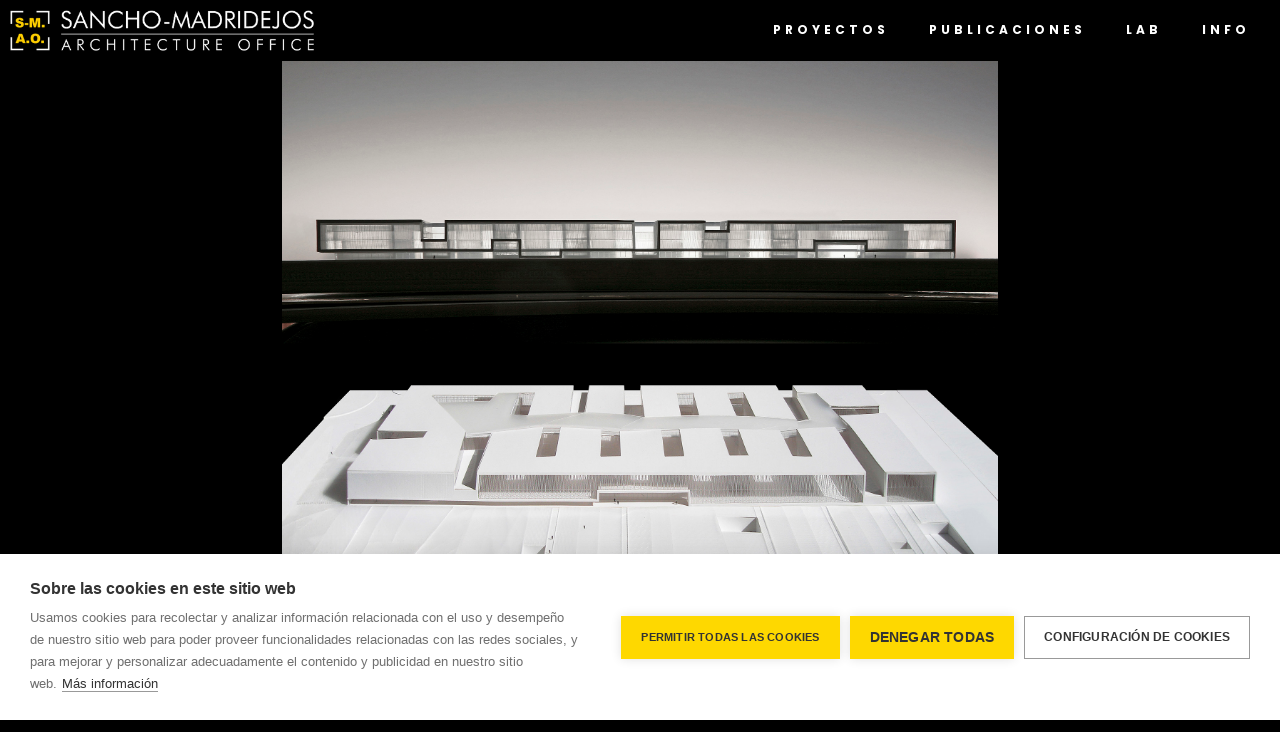

--- FILE ---
content_type: text/html; charset=utf-8
request_url: https://www.sancho-madridejos.com/proyectos/crossover/catar
body_size: 3144
content:
<!DOCTYPE html><!-- Last Published: Wed Dec 03 2025 19:39:56 GMT+0000 (Coordinated Universal Time) --><html data-wf-domain="www.sancho-madridejos.com" data-wf-page="5f1982a36a3eae41e7322f4e" data-wf-site="5f07338a85c01073d180f0da"><head><meta charset="utf-8"/><title>CATAR</title><meta content="Fundación para la educación, la ciencia y el desarrollo comunitario de Catar. Doha" name="description"/><meta content="CATAR" property="og:title"/><meta content="Fundación para la educación, la ciencia y el desarrollo comunitario de Catar. Doha" property="og:description"/><meta content="CATAR" property="twitter:title"/><meta content="Fundación para la educación, la ciencia y el desarrollo comunitario de Catar. Doha" property="twitter:description"/><meta property="og:type" content="website"/><meta content="summary_large_image" name="twitter:card"/><meta content="width=device-width, initial-scale=1" name="viewport"/><link href="https://cdn.prod.website-files.com/5f07338a85c01073d180f0da/css/smao.webflow.shared.0518fa270.css" rel="stylesheet" type="text/css"/><link href="https://fonts.googleapis.com" rel="preconnect"/><link href="https://fonts.gstatic.com" rel="preconnect" crossorigin="anonymous"/><script src="https://ajax.googleapis.com/ajax/libs/webfont/1.6.26/webfont.js" type="text/javascript"></script><script type="text/javascript">WebFont.load({  google: {    families: ["Nunito:200italic,300,300italic,regular,italic,600,600italic,700,700italic,800,800italic,900,900italic","Fira Sans:100,100italic,200,200italic,300,300italic,regular,italic,500,500italic,600,600italic,700,700italic,800,800italic,900,900italic","Poppins:100,100italic,200,200italic,300,300italic,regular,italic,500,500italic,600,600italic,700,700italic,800,800italic,900,900italic","Source Sans Pro:200,200italic,300,300italic,regular,italic,600,600italic,700,700italic,900,900italic","Nunito:200,200italic,300,300italic,regular,italic,600,600italic,700,700italic,800,800italic,900,900italic","Space Mono:regular,italic,700,700italic","Alfa Slab One:regular","DM Sans:regular,italic,500,500italic,700,700italic","DM Serif Display:regular,italic","Quattrocento:regular,700","Fanwood Text:regular,italic"]  }});</script><script type="text/javascript">!function(o,c){var n=c.documentElement,t=" w-mod-";n.className+=t+"js",("ontouchstart"in o||o.DocumentTouch&&c instanceof DocumentTouch)&&(n.className+=t+"touch")}(window,document);</script><link href="https://cdn.prod.website-files.com/5f07338a85c01073d180f0da/5f0c46f93ebbae7d96b815ba_32%20PX_AMARILLO.png" rel="shortcut icon" type="image/x-icon"/><link href="https://cdn.prod.website-files.com/5f07338a85c01073d180f0da/5f0c46fede4cddb8642d9eeb_256%20PX_AMARILLO.png" rel="apple-touch-icon"/></head><body class="body-4"><div data-collapse="medium" data-animation="default" data-duration="400" data-easing="ease" data-easing2="ease" role="banner" class="navbar-base w-nav"><div class="modal-background"><div class="modal-window"><h2 class="modal-headline">Aviso acerca de Internet Explorer:</h2><h2 class="modal-headline-copy">Esta página web no funciona correctamente en este navegador. Para poder verla correctamente, por favor descarga alguno de los siguientes navegadores:</h2><div class="browsers"><div class="text-block-4"><a href="https://www.microsoft.com/es-es/edge" target="_blank" class="link-browser">Microsoft Edge</a>   |   <a href="https://www.mozilla.org/es-ES/firefox/new/" target="_blank" class="link-browser">Mozilla Firefox</a>   |   <a href="https://www.google.com/intl/es_es/chrome/" target="_blank" class="link-browser">Google Chrome</a>   |   <a href="https://www.opera.com/es" target="_blank" class="link-browser">Opera Software</a></div></div><div class="text-block-4-copy">Puedes contactar con nosotros por <a href="mailto:soljc@sancho-madridejos.com" class="link"><span class="text-span">e-mail</span></a> o a través del teléfono <span class="text-span-2">91 440 09 76</span></div><div class="logo-ie"><img src="https://cdn.prod.website-files.com/5f07338a85c01073d180f0da/5f171427d48fc45f7e26c1c0_LOGO%20SMAO%20NEGRO%20Y%20AMARILLO.png" width="338" sizes="100vw" srcset="https://cdn.prod.website-files.com/5f07338a85c01073d180f0da/5f171427d48fc45f7e26c1c0_LOGO%20SMAO%20NEGRO%20Y%20AMARILLO-p-500.png 500w, https://cdn.prod.website-files.com/5f07338a85c01073d180f0da/5f171427d48fc45f7e26c1c0_LOGO%20SMAO%20NEGRO%20Y%20AMARILLO-p-800.png 800w, https://cdn.prod.website-files.com/5f07338a85c01073d180f0da/5f171427d48fc45f7e26c1c0_LOGO%20SMAO%20NEGRO%20Y%20AMARILLO-p-1080.png 1080w, https://cdn.prod.website-files.com/5f07338a85c01073d180f0da/5f171427d48fc45f7e26c1c0_LOGO%20SMAO%20NEGRO%20Y%20AMARILLO-p-1600.png 1600w, https://cdn.prod.website-files.com/5f07338a85c01073d180f0da/5f171427d48fc45f7e26c1c0_LOGO%20SMAO%20NEGRO%20Y%20AMARILLO-p-2000.png 2000w, https://cdn.prod.website-files.com/5f07338a85c01073d180f0da/5f171427d48fc45f7e26c1c0_LOGO%20SMAO%20NEGRO%20Y%20AMARILLO-p-2600.png 2600w, https://cdn.prod.website-files.com/5f07338a85c01073d180f0da/5f171427d48fc45f7e26c1c0_LOGO%20SMAO%20NEGRO%20Y%20AMARILLO.png 3167w" alt="" class="image-8"/></div></div></div><div class="container-navbar w-container"><a href="/" class="brand w-nav-brand"><img src="https://cdn.prod.website-files.com/5f07338a85c01073d180f0da/5f181941b3d6080db318a208_LOGO%20CUAD%20SMAO%20BLANCO%20Y%20AMARILLO.png" alt="" class="logo-mobile"/><img src="https://cdn.prod.website-files.com/5f07338a85c01073d180f0da/5f1eaf1f7a2f0eba5913360d_LOGO%20SMAO%20BLANCO%20Y%20AMARILLO.png" width="304" sizes="(max-width: 991px) 100vw, 304px" srcset="https://cdn.prod.website-files.com/5f07338a85c01073d180f0da/5f1eaf1f7a2f0eba5913360d_LOGO%20SMAO%20BLANCO%20Y%20AMARILLO-p-500.png 500w, https://cdn.prod.website-files.com/5f07338a85c01073d180f0da/5f1eaf1f7a2f0eba5913360d_LOGO%20SMAO%20BLANCO%20Y%20AMARILLO-p-800.png 800w, https://cdn.prod.website-files.com/5f07338a85c01073d180f0da/5f1eaf1f7a2f0eba5913360d_LOGO%20SMAO%20BLANCO%20Y%20AMARILLO-p-1080.png 1080w, https://cdn.prod.website-files.com/5f07338a85c01073d180f0da/5f1eaf1f7a2f0eba5913360d_LOGO%20SMAO%20BLANCO%20Y%20AMARILLO-p-1600.png 1600w, https://cdn.prod.website-files.com/5f07338a85c01073d180f0da/5f1eaf1f7a2f0eba5913360d_LOGO%20SMAO%20BLANCO%20Y%20AMARILLO-p-2000.png 2000w, https://cdn.prod.website-files.com/5f07338a85c01073d180f0da/5f1eaf1f7a2f0eba5913360d_LOGO%20SMAO%20BLANCO%20Y%20AMARILLO-p-2600.png 2600w, https://cdn.prod.website-files.com/5f07338a85c01073d180f0da/5f1eaf1f7a2f0eba5913360d_LOGO%20SMAO%20BLANCO%20Y%20AMARILLO.png 3177w" alt="" class="logo-navbar"/></a><nav role="navigation" class="nav-menu-negro w-nav-menu"><a href="/proyectos" class="nav-link-negro w-nav-link">PROYECTOS</a><a href="/publicaciones" class="nav-link-negro w-nav-link">PUBLICACIONES</a><a href="/lab/pliegues" class="nav-link-negro w-nav-link">lab</a><a href="/info" class="nav-link-negro w-nav-link">INFO</a></nav><div class="menu-button-negro w-nav-button"><div class="w-icon-nav-menu"></div></div></div><div class="w-embed"><style>
    .w-slider-dot {
    background: #FED800;
    border: 2px solid #FED800;
}

    .w-slider-dot.w-active {
    color: #FED800;
    background: none;
    border: 2px solid #FED800;
}
</style></div><div class="w-embed w-script"><script> 
var version = detectIE();
document.getElementsByClassName('modal-background')[0].style.display = "none";
if (version<12 && version !==false){
	document.getElementsByClassName('modal-background')[0].style.display = "block";
}

function detectIE() {
  var ua = window.navigator.userAgent;

  var msie = ua.indexOf('MSIE ');
  if (msie > 0) {
    return parseInt(ua.substring(msie + 5, ua.indexOf('.', msie)), 10);
  }

  var trident = ua.indexOf('Trident/');
  if (trident > 0) {
    var rv = ua.indexOf('rv:');
    return parseInt(ua.substring(rv + 3, ua.indexOf('.', rv)), 10);
  }

  var edge = ua.indexOf('Edge/');
  if (edge > 0) {
    return parseInt(ua.substring(edge + 5, ua.indexOf('.', edge)), 10);
  }
  return false;
}
</script></div><div class="w-embed w-script"><script> 
var version = detectIE();
document.getElementsByClassName('container-navbar')[0].style.display = "block";
if (version<12 && version !==false){
	document.getElementsByClassName('container-navbar')[0].style.display = "none";
}

function detectIE() {
  var ua = window.navigator.userAgent;

  var msie = ua.indexOf('MSIE ');
  if (msie > 0) {
    return parseInt(ua.substring(msie + 5, ua.indexOf('.', msie)), 10);
  }

  var trident = ua.indexOf('Trident/');
  if (trident > 0) {
    var rv = ua.indexOf('rv:');
    return parseInt(ua.substring(rv + 3, ua.indexOf('.', rv)), 10);
  }

  var edge = ua.indexOf('Edge/');
  if (edge > 0) {
    return parseInt(ua.substring(edge + 5, ua.indexOf('.', edge)), 10);
  }
  return false;
}
</script></div><div class="w-embed w-script"><script> 
var version = detectIE();
document.getElementsByClassName('seccion-basica')[0].style.display = "flex";
if (version<12 && version !==false){
	document.getElementsByClassName('seccion-basica')[0].style.display = "none";
}

function detectIE() {
  var ua = window.navigator.userAgent;

  var msie = ua.indexOf('MSIE ');
  if (msie > 0) {
    return parseInt(ua.substring(msie + 5, ua.indexOf('.', msie)), 10);
  }

  var trident = ua.indexOf('Trident/');
  if (trident > 0) {
    var rv = ua.indexOf('rv:');
    return parseInt(ua.substring(rv + 3, ua.indexOf('.', rv)), 10);
  }

  var edge = ua.indexOf('Edge/');
  if (edge > 0) {
    return parseInt(ua.substring(edge + 5, ua.indexOf('.', edge)), 10);
  }
  return false;
}
</script></div><div class="w-embed w-script"><script> 
var version = detectIE();
document.getElementsByClassName('seccion-pag-por-proy')[0].style.display = "flex";
if (version<12 && version !==false){
	document.getElementsByClassName('seccion-pag-por-proy')[0].style.display = "none";
}

function detectIE() {
  var ua = window.navigator.userAgent;

  var msie = ua.indexOf('MSIE ');
  if (msie > 0) {
    return parseInt(ua.substring(msie + 5, ua.indexOf('.', msie)), 10);
  }

  var trident = ua.indexOf('Trident/');
  if (trident > 0) {
    var rv = ua.indexOf('rv:');
    return parseInt(ua.substring(rv + 3, ua.indexOf('.', rv)), 10);
  }

  var edge = ua.indexOf('Edge/');
  if (edge > 0) {
    return parseInt(ua.substring(edge + 5, ua.indexOf('.', edge)), 10);
  }
  return false;
}
</script></div></div><div class="seccion-pag-por-proy"><div class="bloque-pag-por-proyecto"><div data-delay="4000" data-animation="slide" class="slider-proyectos w-slider" data-autoplay="false" data-easing="ease" data-hide-arrows="false" data-disable-swipe="false" data-autoplay-limit="0" data-nav-spacing="30" data-duration="500" data-infinite="true"><div class="mask w-slider-mask"><div class="slide-129 w-slide"></div><div class="slide-130 w-slide"></div><div class="slide-132 w-slide"></div><div class="slide-133 w-slide"></div></div><div class="left-arrow-2 w-slider-arrow-left"><div class="w-icon-slider-left"></div></div><div class="right-arrow-2 w-slider-arrow-right"><div class="w-icon-slider-right"></div></div><div class="slide-nav-3 w-slider-nav w-round"></div></div><div class="div-block-para-pie-de-slide"><div class="div-block-para-categor-a"><img src="https://cdn.prod.website-files.com/5f07338a85c01073d180f0da/5f1eb3c60ba49a2261c93366_crossover%20amarillo_fondo%20negro.png" alt="" class="cat-slides"/></div><div class="div-block-2-para-nombre"><div class="titulo-proy-ing">education, science and local development foundation of qatar. doha, QATAR</div><div class="titulo-proy-esp">Fundación para la educación, la ciencia y el desarrollo comunitario de Catar. doha, CATAR</div></div></div></div></div><script src="https://d3e54v103j8qbb.cloudfront.net/js/jquery-3.5.1.min.dc5e7f18c8.js?site=5f07338a85c01073d180f0da" type="text/javascript" integrity="sha256-9/aliU8dGd2tb6OSsuzixeV4y/faTqgFtohetphbbj0=" crossorigin="anonymous"></script><script src="https://cdn.prod.website-files.com/5f07338a85c01073d180f0da/js/webflow.schunk.b7ae8cee868f6dc4.js" type="text/javascript"></script><script src="https://cdn.prod.website-files.com/5f07338a85c01073d180f0da/js/webflow.schunk.3be6ba7aed308b42.js" type="text/javascript"></script><script src="https://cdn.prod.website-files.com/5f07338a85c01073d180f0da/js/webflow.eb17ff86.5bb7a87fe114b179.js" type="text/javascript"></script><script type="text/javascript">
var cpm = {};
(function(h,u,b){
var d=h.getElementsByTagName("script")[0],e=h.createElement("script");
e.async=true;e.src='https://cookiehub.net/c2/0ef52492.js';
e.onload=function(){u.cookiehub.load(b);}
d.parentNode.insertBefore(e,d);
})(document,window,cpm);
</script></body></html>

--- FILE ---
content_type: text/css
request_url: https://cdn.prod.website-files.com/5f07338a85c01073d180f0da/css/smao.webflow.shared.0518fa270.css
body_size: 21232
content:
html {
  -webkit-text-size-adjust: 100%;
  -ms-text-size-adjust: 100%;
  font-family: sans-serif;
}

body {
  margin: 0;
}

article, aside, details, figcaption, figure, footer, header, hgroup, main, menu, nav, section, summary {
  display: block;
}

audio, canvas, progress, video {
  vertical-align: baseline;
  display: inline-block;
}

audio:not([controls]) {
  height: 0;
  display: none;
}

[hidden], template {
  display: none;
}

a {
  background-color: #0000;
}

a:active, a:hover {
  outline: 0;
}

abbr[title] {
  border-bottom: 1px dotted;
}

b, strong {
  font-weight: bold;
}

dfn {
  font-style: italic;
}

h1 {
  margin: .67em 0;
  font-size: 2em;
}

mark {
  color: #000;
  background: #ff0;
}

small {
  font-size: 80%;
}

sub, sup {
  vertical-align: baseline;
  font-size: 75%;
  line-height: 0;
  position: relative;
}

sup {
  top: -.5em;
}

sub {
  bottom: -.25em;
}

img {
  border: 0;
}

svg:not(:root) {
  overflow: hidden;
}

hr {
  box-sizing: content-box;
  height: 0;
}

pre {
  overflow: auto;
}

code, kbd, pre, samp {
  font-family: monospace;
  font-size: 1em;
}

button, input, optgroup, select, textarea {
  color: inherit;
  font: inherit;
  margin: 0;
}

button {
  overflow: visible;
}

button, select {
  text-transform: none;
}

button, html input[type="button"], input[type="reset"] {
  -webkit-appearance: button;
  cursor: pointer;
}

button[disabled], html input[disabled] {
  cursor: default;
}

button::-moz-focus-inner, input::-moz-focus-inner {
  border: 0;
  padding: 0;
}

input {
  line-height: normal;
}

input[type="checkbox"], input[type="radio"] {
  box-sizing: border-box;
  padding: 0;
}

input[type="number"]::-webkit-inner-spin-button, input[type="number"]::-webkit-outer-spin-button {
  height: auto;
}

input[type="search"] {
  -webkit-appearance: none;
}

input[type="search"]::-webkit-search-cancel-button, input[type="search"]::-webkit-search-decoration {
  -webkit-appearance: none;
}

legend {
  border: 0;
  padding: 0;
}

textarea {
  overflow: auto;
}

optgroup {
  font-weight: bold;
}

table {
  border-collapse: collapse;
  border-spacing: 0;
}

td, th {
  padding: 0;
}

@font-face {
  font-family: webflow-icons;
  src: url("[data-uri]") format("truetype");
  font-weight: normal;
  font-style: normal;
}

[class^="w-icon-"], [class*=" w-icon-"] {
  speak: none;
  font-variant: normal;
  text-transform: none;
  -webkit-font-smoothing: antialiased;
  -moz-osx-font-smoothing: grayscale;
  font-style: normal;
  font-weight: normal;
  line-height: 1;
  font-family: webflow-icons !important;
}

.w-icon-slider-right:before {
  content: "";
}

.w-icon-slider-left:before {
  content: "";
}

.w-icon-nav-menu:before {
  content: "";
}

.w-icon-arrow-down:before, .w-icon-dropdown-toggle:before {
  content: "";
}

.w-icon-file-upload-remove:before {
  content: "";
}

.w-icon-file-upload-icon:before {
  content: "";
}

* {
  box-sizing: border-box;
}

html {
  height: 100%;
}

body {
  color: #333;
  background-color: #fff;
  min-height: 100%;
  margin: 0;
  font-family: Arial, sans-serif;
  font-size: 14px;
  line-height: 20px;
}

img {
  vertical-align: middle;
  max-width: 100%;
  display: inline-block;
}

html.w-mod-touch * {
  background-attachment: scroll !important;
}

.w-block {
  display: block;
}

.w-inline-block {
  max-width: 100%;
  display: inline-block;
}

.w-clearfix:before, .w-clearfix:after {
  content: " ";
  grid-area: 1 / 1 / 2 / 2;
  display: table;
}

.w-clearfix:after {
  clear: both;
}

.w-hidden {
  display: none;
}

.w-button {
  color: #fff;
  line-height: inherit;
  cursor: pointer;
  background-color: #3898ec;
  border: 0;
  border-radius: 0;
  padding: 9px 15px;
  text-decoration: none;
  display: inline-block;
}

input.w-button {
  -webkit-appearance: button;
}

html[data-w-dynpage] [data-w-cloak] {
  color: #0000 !important;
}

.w-code-block {
  margin: unset;
}

pre.w-code-block code {
  all: inherit;
}

.w-optimization {
  display: contents;
}

.w-webflow-badge, .w-webflow-badge > img {
  box-sizing: unset;
  width: unset;
  height: unset;
  max-height: unset;
  max-width: unset;
  min-height: unset;
  min-width: unset;
  margin: unset;
  padding: unset;
  float: unset;
  clear: unset;
  border: unset;
  border-radius: unset;
  background: unset;
  background-image: unset;
  background-position: unset;
  background-size: unset;
  background-repeat: unset;
  background-origin: unset;
  background-clip: unset;
  background-attachment: unset;
  background-color: unset;
  box-shadow: unset;
  transform: unset;
  direction: unset;
  font-family: unset;
  font-weight: unset;
  color: unset;
  font-size: unset;
  line-height: unset;
  font-style: unset;
  font-variant: unset;
  text-align: unset;
  letter-spacing: unset;
  -webkit-text-decoration: unset;
  text-decoration: unset;
  text-indent: unset;
  text-transform: unset;
  list-style-type: unset;
  text-shadow: unset;
  vertical-align: unset;
  cursor: unset;
  white-space: unset;
  word-break: unset;
  word-spacing: unset;
  word-wrap: unset;
  transition: unset;
}

.w-webflow-badge {
  white-space: nowrap;
  cursor: pointer;
  box-shadow: 0 0 0 1px #0000001a, 0 1px 3px #0000001a;
  visibility: visible !important;
  opacity: 1 !important;
  z-index: 2147483647 !important;
  color: #aaadb0 !important;
  overflow: unset !important;
  background-color: #fff !important;
  border-radius: 3px !important;
  width: auto !important;
  height: auto !important;
  margin: 0 !important;
  padding: 6px !important;
  font-size: 12px !important;
  line-height: 14px !important;
  text-decoration: none !important;
  display: inline-block !important;
  position: fixed !important;
  inset: auto 12px 12px auto !important;
  transform: none !important;
}

.w-webflow-badge > img {
  position: unset;
  visibility: unset !important;
  opacity: 1 !important;
  vertical-align: middle !important;
  display: inline-block !important;
}

h1, h2, h3, h4, h5, h6 {
  margin-bottom: 10px;
  font-weight: bold;
}

h1 {
  margin-top: 20px;
  font-size: 38px;
  line-height: 44px;
}

h2 {
  margin-top: 20px;
  font-size: 32px;
  line-height: 36px;
}

h3 {
  margin-top: 20px;
  font-size: 24px;
  line-height: 30px;
}

h4 {
  margin-top: 10px;
  font-size: 18px;
  line-height: 24px;
}

h5 {
  margin-top: 10px;
  font-size: 14px;
  line-height: 20px;
}

h6 {
  margin-top: 10px;
  font-size: 12px;
  line-height: 18px;
}

p {
  margin-top: 0;
  margin-bottom: 10px;
}

blockquote {
  border-left: 5px solid #e2e2e2;
  margin: 0 0 10px;
  padding: 10px 20px;
  font-size: 18px;
  line-height: 22px;
}

figure {
  margin: 0 0 10px;
}

figcaption {
  text-align: center;
  margin-top: 5px;
}

ul, ol {
  margin-top: 0;
  margin-bottom: 10px;
  padding-left: 40px;
}

.w-list-unstyled {
  padding-left: 0;
  list-style: none;
}

.w-embed:before, .w-embed:after {
  content: " ";
  grid-area: 1 / 1 / 2 / 2;
  display: table;
}

.w-embed:after {
  clear: both;
}

.w-video {
  width: 100%;
  padding: 0;
  position: relative;
}

.w-video iframe, .w-video object, .w-video embed {
  border: none;
  width: 100%;
  height: 100%;
  position: absolute;
  top: 0;
  left: 0;
}

fieldset {
  border: 0;
  margin: 0;
  padding: 0;
}

button, [type="button"], [type="reset"] {
  cursor: pointer;
  -webkit-appearance: button;
  border: 0;
}

.w-form {
  margin: 0 0 15px;
}

.w-form-done {
  text-align: center;
  background-color: #ddd;
  padding: 20px;
  display: none;
}

.w-form-fail {
  background-color: #ffdede;
  margin-top: 10px;
  padding: 10px;
  display: none;
}

label {
  margin-bottom: 5px;
  font-weight: bold;
  display: block;
}

.w-input, .w-select {
  color: #333;
  vertical-align: middle;
  background-color: #fff;
  border: 1px solid #ccc;
  width: 100%;
  height: 38px;
  margin-bottom: 10px;
  padding: 8px 12px;
  font-size: 14px;
  line-height: 1.42857;
  display: block;
}

.w-input::placeholder, .w-select::placeholder {
  color: #999;
}

.w-input:focus, .w-select:focus {
  border-color: #3898ec;
  outline: 0;
}

.w-input[disabled], .w-select[disabled], .w-input[readonly], .w-select[readonly], fieldset[disabled] .w-input, fieldset[disabled] .w-select {
  cursor: not-allowed;
}

.w-input[disabled]:not(.w-input-disabled), .w-select[disabled]:not(.w-input-disabled), .w-input[readonly], .w-select[readonly], fieldset[disabled]:not(.w-input-disabled) .w-input, fieldset[disabled]:not(.w-input-disabled) .w-select {
  background-color: #eee;
}

textarea.w-input, textarea.w-select {
  height: auto;
}

.w-select {
  background-color: #f3f3f3;
}

.w-select[multiple] {
  height: auto;
}

.w-form-label {
  cursor: pointer;
  margin-bottom: 0;
  font-weight: normal;
  display: inline-block;
}

.w-radio {
  margin-bottom: 5px;
  padding-left: 20px;
  display: block;
}

.w-radio:before, .w-radio:after {
  content: " ";
  grid-area: 1 / 1 / 2 / 2;
  display: table;
}

.w-radio:after {
  clear: both;
}

.w-radio-input {
  float: left;
  margin: 3px 0 0 -20px;
  line-height: normal;
}

.w-file-upload {
  margin-bottom: 10px;
  display: block;
}

.w-file-upload-input {
  opacity: 0;
  z-index: -100;
  width: .1px;
  height: .1px;
  position: absolute;
  overflow: hidden;
}

.w-file-upload-default, .w-file-upload-uploading, .w-file-upload-success {
  color: #333;
  display: inline-block;
}

.w-file-upload-error {
  margin-top: 10px;
  display: block;
}

.w-file-upload-default.w-hidden, .w-file-upload-uploading.w-hidden, .w-file-upload-error.w-hidden, .w-file-upload-success.w-hidden {
  display: none;
}

.w-file-upload-uploading-btn {
  cursor: pointer;
  background-color: #fafafa;
  border: 1px solid #ccc;
  margin: 0;
  padding: 8px 12px;
  font-size: 14px;
  font-weight: normal;
  display: flex;
}

.w-file-upload-file {
  background-color: #fafafa;
  border: 1px solid #ccc;
  flex-grow: 1;
  justify-content: space-between;
  margin: 0;
  padding: 8px 9px 8px 11px;
  display: flex;
}

.w-file-upload-file-name {
  font-size: 14px;
  font-weight: normal;
  display: block;
}

.w-file-remove-link {
  cursor: pointer;
  width: auto;
  height: auto;
  margin-top: 3px;
  margin-left: 10px;
  padding: 3px;
  display: block;
}

.w-icon-file-upload-remove {
  margin: auto;
  font-size: 10px;
}

.w-file-upload-error-msg {
  color: #ea384c;
  padding: 2px 0;
  display: inline-block;
}

.w-file-upload-info {
  padding: 0 12px;
  line-height: 38px;
  display: inline-block;
}

.w-file-upload-label {
  cursor: pointer;
  background-color: #fafafa;
  border: 1px solid #ccc;
  margin: 0;
  padding: 8px 12px;
  font-size: 14px;
  font-weight: normal;
  display: inline-block;
}

.w-icon-file-upload-icon, .w-icon-file-upload-uploading {
  width: 20px;
  margin-right: 8px;
  display: inline-block;
}

.w-icon-file-upload-uploading {
  height: 20px;
}

.w-container {
  max-width: 940px;
  margin-left: auto;
  margin-right: auto;
}

.w-container:before, .w-container:after {
  content: " ";
  grid-area: 1 / 1 / 2 / 2;
  display: table;
}

.w-container:after {
  clear: both;
}

.w-container .w-row {
  margin-left: -10px;
  margin-right: -10px;
}

.w-row:before, .w-row:after {
  content: " ";
  grid-area: 1 / 1 / 2 / 2;
  display: table;
}

.w-row:after {
  clear: both;
}

.w-row .w-row {
  margin-left: 0;
  margin-right: 0;
}

.w-col {
  float: left;
  width: 100%;
  min-height: 1px;
  padding-left: 10px;
  padding-right: 10px;
  position: relative;
}

.w-col .w-col {
  padding-left: 0;
  padding-right: 0;
}

.w-col-1 {
  width: 8.33333%;
}

.w-col-2 {
  width: 16.6667%;
}

.w-col-3 {
  width: 25%;
}

.w-col-4 {
  width: 33.3333%;
}

.w-col-5 {
  width: 41.6667%;
}

.w-col-6 {
  width: 50%;
}

.w-col-7 {
  width: 58.3333%;
}

.w-col-8 {
  width: 66.6667%;
}

.w-col-9 {
  width: 75%;
}

.w-col-10 {
  width: 83.3333%;
}

.w-col-11 {
  width: 91.6667%;
}

.w-col-12 {
  width: 100%;
}

.w-hidden-main {
  display: none !important;
}

@media screen and (max-width: 991px) {
  .w-container {
    max-width: 728px;
  }

  .w-hidden-main {
    display: inherit !important;
  }

  .w-hidden-medium {
    display: none !important;
  }

  .w-col-medium-1 {
    width: 8.33333%;
  }

  .w-col-medium-2 {
    width: 16.6667%;
  }

  .w-col-medium-3 {
    width: 25%;
  }

  .w-col-medium-4 {
    width: 33.3333%;
  }

  .w-col-medium-5 {
    width: 41.6667%;
  }

  .w-col-medium-6 {
    width: 50%;
  }

  .w-col-medium-7 {
    width: 58.3333%;
  }

  .w-col-medium-8 {
    width: 66.6667%;
  }

  .w-col-medium-9 {
    width: 75%;
  }

  .w-col-medium-10 {
    width: 83.3333%;
  }

  .w-col-medium-11 {
    width: 91.6667%;
  }

  .w-col-medium-12 {
    width: 100%;
  }

  .w-col-stack {
    width: 100%;
    left: auto;
    right: auto;
  }
}

@media screen and (max-width: 767px) {
  .w-hidden-main, .w-hidden-medium {
    display: inherit !important;
  }

  .w-hidden-small {
    display: none !important;
  }

  .w-row, .w-container .w-row {
    margin-left: 0;
    margin-right: 0;
  }

  .w-col {
    width: 100%;
    left: auto;
    right: auto;
  }

  .w-col-small-1 {
    width: 8.33333%;
  }

  .w-col-small-2 {
    width: 16.6667%;
  }

  .w-col-small-3 {
    width: 25%;
  }

  .w-col-small-4 {
    width: 33.3333%;
  }

  .w-col-small-5 {
    width: 41.6667%;
  }

  .w-col-small-6 {
    width: 50%;
  }

  .w-col-small-7 {
    width: 58.3333%;
  }

  .w-col-small-8 {
    width: 66.6667%;
  }

  .w-col-small-9 {
    width: 75%;
  }

  .w-col-small-10 {
    width: 83.3333%;
  }

  .w-col-small-11 {
    width: 91.6667%;
  }

  .w-col-small-12 {
    width: 100%;
  }
}

@media screen and (max-width: 479px) {
  .w-container {
    max-width: none;
  }

  .w-hidden-main, .w-hidden-medium, .w-hidden-small {
    display: inherit !important;
  }

  .w-hidden-tiny {
    display: none !important;
  }

  .w-col {
    width: 100%;
  }

  .w-col-tiny-1 {
    width: 8.33333%;
  }

  .w-col-tiny-2 {
    width: 16.6667%;
  }

  .w-col-tiny-3 {
    width: 25%;
  }

  .w-col-tiny-4 {
    width: 33.3333%;
  }

  .w-col-tiny-5 {
    width: 41.6667%;
  }

  .w-col-tiny-6 {
    width: 50%;
  }

  .w-col-tiny-7 {
    width: 58.3333%;
  }

  .w-col-tiny-8 {
    width: 66.6667%;
  }

  .w-col-tiny-9 {
    width: 75%;
  }

  .w-col-tiny-10 {
    width: 83.3333%;
  }

  .w-col-tiny-11 {
    width: 91.6667%;
  }

  .w-col-tiny-12 {
    width: 100%;
  }
}

.w-widget {
  position: relative;
}

.w-widget-map {
  width: 100%;
  height: 400px;
}

.w-widget-map label {
  width: auto;
  display: inline;
}

.w-widget-map img {
  max-width: inherit;
}

.w-widget-map .gm-style-iw {
  text-align: center;
}

.w-widget-map .gm-style-iw > button {
  display: none !important;
}

.w-widget-twitter {
  overflow: hidden;
}

.w-widget-twitter-count-shim {
  vertical-align: top;
  text-align: center;
  background: #fff;
  border: 1px solid #758696;
  border-radius: 3px;
  width: 28px;
  height: 20px;
  display: inline-block;
  position: relative;
}

.w-widget-twitter-count-shim * {
  pointer-events: none;
  -webkit-user-select: none;
  user-select: none;
}

.w-widget-twitter-count-shim .w-widget-twitter-count-inner {
  text-align: center;
  color: #999;
  font-family: serif;
  font-size: 15px;
  line-height: 12px;
  position: relative;
}

.w-widget-twitter-count-shim .w-widget-twitter-count-clear {
  display: block;
  position: relative;
}

.w-widget-twitter-count-shim.w--large {
  width: 36px;
  height: 28px;
}

.w-widget-twitter-count-shim.w--large .w-widget-twitter-count-inner {
  font-size: 18px;
  line-height: 18px;
}

.w-widget-twitter-count-shim:not(.w--vertical) {
  margin-left: 5px;
  margin-right: 8px;
}

.w-widget-twitter-count-shim:not(.w--vertical).w--large {
  margin-left: 6px;
}

.w-widget-twitter-count-shim:not(.w--vertical):before, .w-widget-twitter-count-shim:not(.w--vertical):after {
  content: " ";
  pointer-events: none;
  border: solid #0000;
  width: 0;
  height: 0;
  position: absolute;
  top: 50%;
  left: 0;
}

.w-widget-twitter-count-shim:not(.w--vertical):before {
  border-width: 4px;
  border-color: #75869600 #5d6c7b #75869600 #75869600;
  margin-top: -4px;
  margin-left: -9px;
}

.w-widget-twitter-count-shim:not(.w--vertical).w--large:before {
  border-width: 5px;
  margin-top: -5px;
  margin-left: -10px;
}

.w-widget-twitter-count-shim:not(.w--vertical):after {
  border-width: 4px;
  border-color: #fff0 #fff #fff0 #fff0;
  margin-top: -4px;
  margin-left: -8px;
}

.w-widget-twitter-count-shim:not(.w--vertical).w--large:after {
  border-width: 5px;
  margin-top: -5px;
  margin-left: -9px;
}

.w-widget-twitter-count-shim.w--vertical {
  width: 61px;
  height: 33px;
  margin-bottom: 8px;
}

.w-widget-twitter-count-shim.w--vertical:before, .w-widget-twitter-count-shim.w--vertical:after {
  content: " ";
  pointer-events: none;
  border: solid #0000;
  width: 0;
  height: 0;
  position: absolute;
  top: 100%;
  left: 50%;
}

.w-widget-twitter-count-shim.w--vertical:before {
  border-width: 5px;
  border-color: #5d6c7b #75869600 #75869600;
  margin-left: -5px;
}

.w-widget-twitter-count-shim.w--vertical:after {
  border-width: 4px;
  border-color: #fff #fff0 #fff0;
  margin-left: -4px;
}

.w-widget-twitter-count-shim.w--vertical .w-widget-twitter-count-inner {
  font-size: 18px;
  line-height: 22px;
}

.w-widget-twitter-count-shim.w--vertical.w--large {
  width: 76px;
}

.w-background-video {
  color: #fff;
  height: 500px;
  position: relative;
  overflow: hidden;
}

.w-background-video > video {
  object-fit: cover;
  z-index: -100;
  background-position: 50%;
  background-size: cover;
  width: 100%;
  height: 100%;
  margin: auto;
  position: absolute;
  inset: -100%;
}

.w-background-video > video::-webkit-media-controls-start-playback-button {
  -webkit-appearance: none;
  display: none !important;
}

.w-background-video--control {
  background-color: #0000;
  padding: 0;
  position: absolute;
  bottom: 1em;
  right: 1em;
}

.w-background-video--control > [hidden] {
  display: none !important;
}

.w-slider {
  text-align: center;
  clear: both;
  -webkit-tap-highlight-color: #0000;
  tap-highlight-color: #0000;
  background: #ddd;
  height: 300px;
  position: relative;
}

.w-slider-mask {
  z-index: 1;
  white-space: nowrap;
  height: 100%;
  display: block;
  position: relative;
  left: 0;
  right: 0;
  overflow: hidden;
}

.w-slide {
  vertical-align: top;
  white-space: normal;
  text-align: left;
  width: 100%;
  height: 100%;
  display: inline-block;
  position: relative;
}

.w-slider-nav {
  z-index: 2;
  text-align: center;
  -webkit-tap-highlight-color: #0000;
  tap-highlight-color: #0000;
  height: 40px;
  margin: auto;
  padding-top: 10px;
  position: absolute;
  inset: auto 0 0;
}

.w-slider-nav.w-round > div {
  border-radius: 100%;
}

.w-slider-nav.w-num > div {
  font-size: inherit;
  line-height: inherit;
  width: auto;
  height: auto;
  padding: .2em .5em;
}

.w-slider-nav.w-shadow > div {
  box-shadow: 0 0 3px #3336;
}

.w-slider-nav-invert {
  color: #fff;
}

.w-slider-nav-invert > div {
  background-color: #2226;
}

.w-slider-nav-invert > div.w-active {
  background-color: #222;
}

.w-slider-dot {
  cursor: pointer;
  background-color: #fff6;
  width: 1em;
  height: 1em;
  margin: 0 3px .5em;
  transition: background-color .1s, color .1s;
  display: inline-block;
  position: relative;
}

.w-slider-dot.w-active {
  background-color: #fff;
}

.w-slider-dot:focus {
  outline: none;
  box-shadow: 0 0 0 2px #fff;
}

.w-slider-dot:focus.w-active {
  box-shadow: none;
}

.w-slider-arrow-left, .w-slider-arrow-right {
  cursor: pointer;
  color: #fff;
  -webkit-tap-highlight-color: #0000;
  tap-highlight-color: #0000;
  -webkit-user-select: none;
  user-select: none;
  width: 80px;
  margin: auto;
  font-size: 40px;
  position: absolute;
  inset: 0;
  overflow: hidden;
}

.w-slider-arrow-left [class^="w-icon-"], .w-slider-arrow-right [class^="w-icon-"], .w-slider-arrow-left [class*=" w-icon-"], .w-slider-arrow-right [class*=" w-icon-"] {
  position: absolute;
}

.w-slider-arrow-left:focus, .w-slider-arrow-right:focus {
  outline: 0;
}

.w-slider-arrow-left {
  z-index: 3;
  right: auto;
}

.w-slider-arrow-right {
  z-index: 4;
  left: auto;
}

.w-icon-slider-left, .w-icon-slider-right {
  width: 1em;
  height: 1em;
  margin: auto;
  inset: 0;
}

.w-slider-aria-label {
  clip: rect(0 0 0 0);
  border: 0;
  width: 1px;
  height: 1px;
  margin: -1px;
  padding: 0;
  position: absolute;
  overflow: hidden;
}

.w-slider-force-show {
  display: block !important;
}

.w-dropdown {
  text-align: left;
  z-index: 900;
  margin-left: auto;
  margin-right: auto;
  display: inline-block;
  position: relative;
}

.w-dropdown-btn, .w-dropdown-toggle, .w-dropdown-link {
  vertical-align: top;
  color: #222;
  text-align: left;
  white-space: nowrap;
  margin-left: auto;
  margin-right: auto;
  padding: 20px;
  text-decoration: none;
  position: relative;
}

.w-dropdown-toggle {
  -webkit-user-select: none;
  user-select: none;
  cursor: pointer;
  padding-right: 40px;
  display: inline-block;
}

.w-dropdown-toggle:focus {
  outline: 0;
}

.w-icon-dropdown-toggle {
  width: 1em;
  height: 1em;
  margin: auto 20px auto auto;
  position: absolute;
  top: 0;
  bottom: 0;
  right: 0;
}

.w-dropdown-list {
  background: #ddd;
  min-width: 100%;
  display: none;
  position: absolute;
}

.w-dropdown-list.w--open {
  display: block;
}

.w-dropdown-link {
  color: #222;
  padding: 10px 20px;
  display: block;
}

.w-dropdown-link.w--current {
  color: #0082f3;
}

.w-dropdown-link:focus {
  outline: 0;
}

@media screen and (max-width: 767px) {
  .w-nav-brand {
    padding-left: 10px;
  }
}

.w-lightbox-backdrop {
  cursor: auto;
  letter-spacing: normal;
  text-indent: 0;
  text-shadow: none;
  text-transform: none;
  visibility: visible;
  white-space: normal;
  word-break: normal;
  word-spacing: normal;
  word-wrap: normal;
  color: #fff;
  text-align: center;
  z-index: 2000;
  opacity: 0;
  -webkit-user-select: none;
  -moz-user-select: none;
  -webkit-tap-highlight-color: transparent;
  background: #000000e6;
  outline: 0;
  font-family: Helvetica Neue, Helvetica, Ubuntu, Segoe UI, Verdana, sans-serif;
  font-size: 17px;
  font-style: normal;
  font-weight: 300;
  line-height: 1.2;
  list-style: disc;
  position: fixed;
  inset: 0;
  -webkit-transform: translate(0);
}

.w-lightbox-backdrop, .w-lightbox-container {
  -webkit-overflow-scrolling: touch;
  height: 100%;
  overflow: auto;
}

.w-lightbox-content {
  height: 100vh;
  position: relative;
  overflow: hidden;
}

.w-lightbox-view {
  opacity: 0;
  width: 100vw;
  height: 100vh;
  position: absolute;
}

.w-lightbox-view:before {
  content: "";
  height: 100vh;
}

.w-lightbox-group, .w-lightbox-group .w-lightbox-view, .w-lightbox-group .w-lightbox-view:before {
  height: 86vh;
}

.w-lightbox-frame, .w-lightbox-view:before {
  vertical-align: middle;
  display: inline-block;
}

.w-lightbox-figure {
  margin: 0;
  position: relative;
}

.w-lightbox-group .w-lightbox-figure {
  cursor: pointer;
}

.w-lightbox-img {
  width: auto;
  max-width: none;
  height: auto;
}

.w-lightbox-image {
  float: none;
  max-width: 100vw;
  max-height: 100vh;
  display: block;
}

.w-lightbox-group .w-lightbox-image {
  max-height: 86vh;
}

.w-lightbox-caption {
  text-align: left;
  text-overflow: ellipsis;
  white-space: nowrap;
  background: #0006;
  padding: .5em 1em;
  position: absolute;
  bottom: 0;
  left: 0;
  right: 0;
  overflow: hidden;
}

.w-lightbox-embed {
  width: 100%;
  height: 100%;
  position: absolute;
  inset: 0;
}

.w-lightbox-control {
  cursor: pointer;
  background-position: center;
  background-repeat: no-repeat;
  background-size: 24px;
  width: 4em;
  transition: all .3s;
  position: absolute;
  top: 0;
}

.w-lightbox-left {
  background-image: url("[data-uri]");
  display: none;
  bottom: 0;
  left: 0;
}

.w-lightbox-right {
  background-image: url("[data-uri]");
  display: none;
  bottom: 0;
  right: 0;
}

.w-lightbox-close {
  background-image: url("[data-uri]");
  background-size: 18px;
  height: 2.6em;
  right: 0;
}

.w-lightbox-strip {
  white-space: nowrap;
  padding: 0 1vh;
  line-height: 0;
  position: absolute;
  bottom: 0;
  left: 0;
  right: 0;
  overflow: auto hidden;
}

.w-lightbox-item {
  box-sizing: content-box;
  cursor: pointer;
  width: 10vh;
  padding: 2vh 1vh;
  display: inline-block;
  -webkit-transform: translate3d(0, 0, 0);
}

.w-lightbox-active {
  opacity: .3;
}

.w-lightbox-thumbnail {
  background: #222;
  height: 10vh;
  position: relative;
  overflow: hidden;
}

.w-lightbox-thumbnail-image {
  position: absolute;
  top: 0;
  left: 0;
}

.w-lightbox-thumbnail .w-lightbox-tall {
  width: 100%;
  top: 50%;
  transform: translate(0, -50%);
}

.w-lightbox-thumbnail .w-lightbox-wide {
  height: 100%;
  left: 50%;
  transform: translate(-50%);
}

.w-lightbox-spinner {
  box-sizing: border-box;
  border: 5px solid #0006;
  border-radius: 50%;
  width: 40px;
  height: 40px;
  margin-top: -20px;
  margin-left: -20px;
  animation: .8s linear infinite spin;
  position: absolute;
  top: 50%;
  left: 50%;
}

.w-lightbox-spinner:after {
  content: "";
  border: 3px solid #0000;
  border-bottom-color: #fff;
  border-radius: 50%;
  position: absolute;
  inset: -4px;
}

.w-lightbox-hide {
  display: none;
}

.w-lightbox-noscroll {
  overflow: hidden;
}

@media (min-width: 768px) {
  .w-lightbox-content {
    height: 96vh;
    margin-top: 2vh;
  }

  .w-lightbox-view, .w-lightbox-view:before {
    height: 96vh;
  }

  .w-lightbox-group, .w-lightbox-group .w-lightbox-view, .w-lightbox-group .w-lightbox-view:before {
    height: 84vh;
  }

  .w-lightbox-image {
    max-width: 96vw;
    max-height: 96vh;
  }

  .w-lightbox-group .w-lightbox-image {
    max-width: 82.3vw;
    max-height: 84vh;
  }

  .w-lightbox-left, .w-lightbox-right {
    opacity: .5;
    display: block;
  }

  .w-lightbox-close {
    opacity: .8;
  }

  .w-lightbox-control:hover {
    opacity: 1;
  }
}

.w-lightbox-inactive, .w-lightbox-inactive:hover {
  opacity: 0;
}

.w-richtext:before, .w-richtext:after {
  content: " ";
  grid-area: 1 / 1 / 2 / 2;
  display: table;
}

.w-richtext:after {
  clear: both;
}

.w-richtext[contenteditable="true"]:before, .w-richtext[contenteditable="true"]:after {
  white-space: initial;
}

.w-richtext ol, .w-richtext ul {
  overflow: hidden;
}

.w-richtext .w-richtext-figure-selected.w-richtext-figure-type-video div:after, .w-richtext .w-richtext-figure-selected[data-rt-type="video"] div:after, .w-richtext .w-richtext-figure-selected.w-richtext-figure-type-image div, .w-richtext .w-richtext-figure-selected[data-rt-type="image"] div {
  outline: 2px solid #2895f7;
}

.w-richtext figure.w-richtext-figure-type-video > div:after, .w-richtext figure[data-rt-type="video"] > div:after {
  content: "";
  display: none;
  position: absolute;
  inset: 0;
}

.w-richtext figure {
  max-width: 60%;
  position: relative;
}

.w-richtext figure > div:before {
  cursor: default !important;
}

.w-richtext figure img {
  width: 100%;
}

.w-richtext figure figcaption.w-richtext-figcaption-placeholder {
  opacity: .6;
}

.w-richtext figure div {
  color: #0000;
  font-size: 0;
}

.w-richtext figure.w-richtext-figure-type-image, .w-richtext figure[data-rt-type="image"] {
  display: table;
}

.w-richtext figure.w-richtext-figure-type-image > div, .w-richtext figure[data-rt-type="image"] > div {
  display: inline-block;
}

.w-richtext figure.w-richtext-figure-type-image > figcaption, .w-richtext figure[data-rt-type="image"] > figcaption {
  caption-side: bottom;
  display: table-caption;
}

.w-richtext figure.w-richtext-figure-type-video, .w-richtext figure[data-rt-type="video"] {
  width: 60%;
  height: 0;
}

.w-richtext figure.w-richtext-figure-type-video iframe, .w-richtext figure[data-rt-type="video"] iframe {
  width: 100%;
  height: 100%;
  position: absolute;
  top: 0;
  left: 0;
}

.w-richtext figure.w-richtext-figure-type-video > div, .w-richtext figure[data-rt-type="video"] > div {
  width: 100%;
}

.w-richtext figure.w-richtext-align-center {
  clear: both;
  margin-left: auto;
  margin-right: auto;
}

.w-richtext figure.w-richtext-align-center.w-richtext-figure-type-image > div, .w-richtext figure.w-richtext-align-center[data-rt-type="image"] > div {
  max-width: 100%;
}

.w-richtext figure.w-richtext-align-normal {
  clear: both;
}

.w-richtext figure.w-richtext-align-fullwidth {
  text-align: center;
  clear: both;
  width: 100%;
  max-width: 100%;
  margin-left: auto;
  margin-right: auto;
  display: block;
}

.w-richtext figure.w-richtext-align-fullwidth > div {
  padding-bottom: inherit;
  display: inline-block;
}

.w-richtext figure.w-richtext-align-fullwidth > figcaption {
  display: block;
}

.w-richtext figure.w-richtext-align-floatleft {
  float: left;
  clear: none;
  margin-right: 15px;
}

.w-richtext figure.w-richtext-align-floatright {
  float: right;
  clear: none;
  margin-left: 15px;
}

.w-nav {
  z-index: 1000;
  background: #ddd;
  position: relative;
}

.w-nav:before, .w-nav:after {
  content: " ";
  grid-area: 1 / 1 / 2 / 2;
  display: table;
}

.w-nav:after {
  clear: both;
}

.w-nav-brand {
  float: left;
  color: #333;
  text-decoration: none;
  position: relative;
}

.w-nav-link {
  vertical-align: top;
  color: #222;
  text-align: left;
  margin-left: auto;
  margin-right: auto;
  padding: 20px;
  text-decoration: none;
  display: inline-block;
  position: relative;
}

.w-nav-link.w--current {
  color: #0082f3;
}

.w-nav-menu {
  float: right;
  position: relative;
}

[data-nav-menu-open] {
  text-align: center;
  background: #c8c8c8;
  min-width: 200px;
  position: absolute;
  top: 100%;
  left: 0;
  right: 0;
  overflow: visible;
  display: block !important;
}

.w--nav-link-open {
  display: block;
  position: relative;
}

.w-nav-overlay {
  width: 100%;
  display: none;
  position: absolute;
  top: 100%;
  left: 0;
  right: 0;
  overflow: hidden;
}

.w-nav-overlay [data-nav-menu-open] {
  top: 0;
}

.w-nav[data-animation="over-left"] .w-nav-overlay {
  width: auto;
}

.w-nav[data-animation="over-left"] .w-nav-overlay, .w-nav[data-animation="over-left"] [data-nav-menu-open] {
  z-index: 1;
  top: 0;
  right: auto;
}

.w-nav[data-animation="over-right"] .w-nav-overlay {
  width: auto;
}

.w-nav[data-animation="over-right"] .w-nav-overlay, .w-nav[data-animation="over-right"] [data-nav-menu-open] {
  z-index: 1;
  top: 0;
  left: auto;
}

.w-nav-button {
  float: right;
  cursor: pointer;
  -webkit-tap-highlight-color: #0000;
  tap-highlight-color: #0000;
  -webkit-user-select: none;
  user-select: none;
  padding: 18px;
  font-size: 24px;
  display: none;
  position: relative;
}

.w-nav-button:focus {
  outline: 0;
}

.w-nav-button.w--open {
  color: #fff;
  background-color: #c8c8c8;
}

.w-nav[data-collapse="all"] .w-nav-menu {
  display: none;
}

.w-nav[data-collapse="all"] .w-nav-button, .w--nav-dropdown-open, .w--nav-dropdown-toggle-open {
  display: block;
}

.w--nav-dropdown-list-open {
  position: static;
}

@media screen and (max-width: 991px) {
  .w-nav[data-collapse="medium"] .w-nav-menu {
    display: none;
  }

  .w-nav[data-collapse="medium"] .w-nav-button {
    display: block;
  }
}

@media screen and (max-width: 767px) {
  .w-nav[data-collapse="small"] .w-nav-menu {
    display: none;
  }

  .w-nav[data-collapse="small"] .w-nav-button {
    display: block;
  }

  .w-nav-brand {
    padding-left: 10px;
  }
}

@media screen and (max-width: 479px) {
  .w-nav[data-collapse="tiny"] .w-nav-menu {
    display: none;
  }

  .w-nav[data-collapse="tiny"] .w-nav-button {
    display: block;
  }
}

.w-tabs {
  position: relative;
}

.w-tabs:before, .w-tabs:after {
  content: " ";
  grid-area: 1 / 1 / 2 / 2;
  display: table;
}

.w-tabs:after {
  clear: both;
}

.w-tab-menu {
  position: relative;
}

.w-tab-link {
  vertical-align: top;
  text-align: left;
  cursor: pointer;
  color: #222;
  background-color: #ddd;
  padding: 9px 30px;
  text-decoration: none;
  display: inline-block;
  position: relative;
}

.w-tab-link.w--current {
  background-color: #c8c8c8;
}

.w-tab-link:focus {
  outline: 0;
}

.w-tab-content {
  display: block;
  position: relative;
  overflow: hidden;
}

.w-tab-pane {
  display: none;
  position: relative;
}

.w--tab-active {
  display: block;
}

@media screen and (max-width: 479px) {
  .w-tab-link {
    display: block;
  }
}

.w-ix-emptyfix:after {
  content: "";
}

@keyframes spin {
  0% {
    transform: rotate(0);
  }

  100% {
    transform: rotate(360deg);
  }
}

.w-dyn-empty {
  background-color: #ddd;
  padding: 10px;
}

.w-dyn-hide, .w-dyn-bind-empty, .w-condition-invisible {
  display: none !important;
}

.wf-layout-layout {
  display: grid;
}

:root {
  --black: black;
  --white: white;
  --dark-transparent: #00000080;
  --dark: black;
  --medium: black;
  --light: black;
}

.w-layout-grid {
  grid-row-gap: 16px;
  grid-column-gap: 16px;
  grid-template-rows: auto auto;
  grid-template-columns: 1fr 1fr;
  grid-auto-columns: 1fr;
  display: grid;
}

.w-checkbox {
  margin-bottom: 5px;
  padding-left: 20px;
  display: block;
}

.w-checkbox:before {
  content: " ";
  grid-area: 1 / 1 / 2 / 2;
  display: table;
}

.w-checkbox:after {
  content: " ";
  clear: both;
  grid-area: 1 / 1 / 2 / 2;
  display: table;
}

.w-checkbox-input {
  float: left;
  margin: 4px 0 0 -20px;
  line-height: normal;
}

.w-checkbox-input--inputType-custom {
  border: 1px solid #ccc;
  border-radius: 2px;
  width: 12px;
  height: 12px;
}

.w-checkbox-input--inputType-custom.w--redirected-checked {
  background-color: #3898ec;
  background-image: url("https://d3e54v103j8qbb.cloudfront.net/static/custom-checkbox-checkmark.589d534424.svg");
  background-position: 50%;
  background-repeat: no-repeat;
  background-size: cover;
  border-color: #3898ec;
}

.w-checkbox-input--inputType-custom.w--redirected-focus {
  box-shadow: 0 0 3px 1px #3898ec;
}

body {
  color: var(--black);
  font-family: DM Sans, sans-serif;
  font-size: 16px;
  line-height: 20px;
}

h1 {
  margin-top: 20px;
  margin-bottom: 12px;
  font-size: 52px;
  font-weight: 700;
  line-height: 1.2;
}

h2 {
  margin-top: 0;
  margin-bottom: 10px;
  font-size: 20px;
  font-weight: 700;
  line-height: 1.2;
}

h3 {
  margin-top: 24px;
  margin-bottom: 12px;
  font-size: 32px;
  font-weight: 700;
  line-height: 1.3;
}

h4 {
  text-align: left;
  margin-top: 10px;
  margin-bottom: 10px;
  font-size: 14px;
  font-weight: 700;
  line-height: 1.4;
}

h5 {
  margin-top: 20px;
  margin-bottom: 12px;
  font-size: 24px;
  font-weight: 700;
  line-height: 1.4;
}

h6 {
  text-align: left;
  margin-top: 0;
  margin-bottom: 10px;
  font-size: 22px;
  font-weight: 800;
  line-height: 1.4;
}

p {
  margin-bottom: 10px;
  font-size: 12px;
  line-height: 1.6;
}

a {
  color: var(--black);
  margin-bottom: 10px;
  text-decoration: underline;
}

ul {
  white-space: nowrap;
  padding-left: 40px;
  line-height: 1.6;
  list-style-type: square;
}

li {
  padding-bottom: 0;
  font-size: 12px;
  line-height: 1.6;
}

.nav-link {
  font-size: 20px;
  font-weight: 500;
  text-decoration: none;
}

.navbar {
  background-color: #0000;
  flex: 0 auto;
}

.brand-link {
  flex-flow: row;
  justify-content: flex-start;
  max-height: 80px;
  display: flex;
}

.site-title {
  margin-top: 12px;
  margin-bottom: 12px;
  font-size: 24px;
}

.site-navigation {
  padding-top: 20px;
}

.navbar-container {
  margin-left: auto;
  margin-right: auto;
}

.body-lab {
  background-color: #000;
}

.navbar-base {
  background-color: #0000;
  flex: 0 auto;
}

.container-navbar {
  flex-direction: row;
  justify-content: space-between;
  min-width: 100%;
  padding-left: 5px;
  padding-right: 10px;
}

.logo-navbar {
  margin-top: 0;
  display: block;
}

.brand {
  height: 100%;
  margin-bottom: 0;
  padding: 10px 5px;
}

.nav-link-amarillo {
  color: #000;
  letter-spacing: 4px;
  text-transform: uppercase;
  flex-direction: column;
  margin-bottom: 0;
  padding: 20px;
  font-family: Poppins, sans-serif;
  font-size: 12px;
  font-weight: 700;
  position: relative;
}

.nav-link-amarillo:hover {
  color: #fff;
}

.nav-link-amarillo:active {
  background-color: #ffffff4d;
}

.nav-link-amarillo.w--current {
  color: #fff;
  padding: 20px 10px;
  overflow: hidden;
}

.seccion-basica {
  flex-flow: column;
  flex: 1;
  justify-content: flex-start;
  align-items: stretch;
  padding: 10px;
  display: flex;
}

.seccion-basica.publicaciones {
  color: var(--white);
  text-align: center;
  text-transform: uppercase;
  font-family: Poppins, sans-serif;
}

.seccion-basica.lab {
  text-align: justify;
  flex-direction: row;
  justify-content: flex-start;
  align-items: flex-start;
  font-family: Poppins, sans-serif;
}

.seccion-basica.bienal {
  text-align: justify;
  flex-direction: row;
  justify-content: flex-start;
  align-items: flex-start;
  padding-bottom: 20px;
  font-family: Poppins, sans-serif;
}

.seccion-basica.info {
  background-image: linear-gradient(#00000080, #00000080), url("https://cdn.prod.website-files.com/5f07338a85c01073d180f0da/5fe32ce7c29cf0a484b6cb11_maquetas_red.jpg");
  background-position: 0 0, 0%;
  background-size: auto, cover;
}

.utility-page-wrap {
  background-image: url("https://cdn.prod.website-files.com/5f07338a85c01073d180f0da/5fe327dacc57a4a9da34d0ba_CAPILLA%20VALLEACERON_RED.jpg");
  background-position: 80%;
  background-repeat: no-repeat;
  background-size: cover;
  justify-content: flex-end;
  align-items: center;
  width: 100vw;
  max-width: 100%;
  height: 100vh;
  max-height: 100%;
  display: flex;
}

.utility-page-wrap._404 {
  background-image: url("https://cdn.prod.website-files.com/5f07338a85c01073d180f0da/5fe327dacc57a4a9da34d0ba_CAPILLA%20VALLEACERON_RED.jpg");
}

.utility-page-content {
  text-align: center;
  flex-direction: column;
  width: 260px;
  margin-right: 220px;
  padding-top: 0;
  display: flex;
}

.utility-page-content._404 {
  background-color: #ffffff80;
  margin-bottom: 0;
  margin-right: 0;
  padding: 15px;
}

.utility-page-form {
  background-color: #ffffff80;
  flex-direction: column;
  align-items: stretch;
  padding: 15px;
  display: flex;
}

.nav-link-negro {
  color: var(--white);
  letter-spacing: 4px;
  text-transform: uppercase;
  flex-direction: column;
  margin-bottom: 0;
  padding: 20px;
  font-family: Poppins, sans-serif;
  font-size: 12px;
  font-weight: 700;
  position: relative;
}

.nav-link-negro:hover {
  color: #fed800;
}

.nav-link-negro:active {
  background-color: #fed80040;
}

.nav-link-negro.w--current {
  color: #fed800;
  padding: 20px;
  overflow: hidden;
}

.div-block-para-pie-de-slide {
  flex-direction: row;
  justify-content: flex-end;
  align-items: stretch;
  width: 80vw;
  margin-left: auto;
  margin-right: auto;
  padding-top: 10px;
  padding-bottom: 0;
  display: flex;
}

.div-block-para-pie-de-slide.cat {
  justify-content: flex-end;
  align-items: center;
  width: 100%;
}

.titulo-proy-esp {
  color: #fed800;
  text-align: right;
  text-transform: uppercase;
  flex-wrap: nowrap;
  justify-content: flex-end;
  align-self: flex-end;
  margin-bottom: 0;
  font-family: Poppins, sans-serif;
  font-size: 12px;
  font-weight: 700;
  display: flex;
}

.titulo-proy-ing {
  color: #868686;
  text-align: right;
  text-transform: uppercase;
  flex-flow: row;
  justify-content: flex-end;
  align-self: flex-end;
  align-items: stretch;
  margin-bottom: 0;
  font-family: Poppins, sans-serif;
  font-size: 12px;
  font-weight: 500;
  display: flex;
}

.div-block-2-para-nombre {
  flex-direction: column;
  align-self: stretch;
  padding-bottom: 0;
  display: flex;
}

.text-enlace-publ {
  color: #fff;
  text-align: right;
  text-transform: none;
  flex-flow: row;
  justify-content: flex-end;
  align-self: flex-end;
  align-items: stretch;
  margin-top: 0;
  margin-bottom: 0;
  padding-top: 5px;
  padding-bottom: 5px;
  font-family: Poppins, sans-serif;
  font-size: 10px;
  font-weight: 500;
  text-decoration: none;
  display: flex;
}

.section {
  opacity: 1;
  background-image: linear-gradient(#ffffff59, #ffffff59), url("https://cdn.prod.website-files.com/5f07338a85c01073d180f0da/5f1197e1b1cf9273f271afa5_AUDITORIO%20under%20construction%20retocada.jpg");
  background-position: 0 0, 50% 75%;
  background-repeat: repeat, no-repeat;
  background-size: auto, cover;
  background-attachment: scroll, scroll;
  height: 100vh;
  margin-left: auto;
  margin-right: auto;
  display: flex;
}

.text-block-2 {
  color: #fed800;
  text-align: center;
  flex-direction: column;
  justify-content: center;
  align-items: center;
  margin: 20px auto;
  font-family: Poppins, sans-serif;
  font-size: 20px;
  font-weight: 900;
  display: inline-block;
}

.container-4 {
  flex-direction: column;
  align-self: center;
  align-items: center;
  max-width: 100%;
  display: flex;
}

.image-7 {
  max-width: 450px;
  margin-left: auto;
  margin-right: auto;
}

.body-4 {
  background-color: var(--black);
}

.slider-proyectos {
  height: 80vh;
}

.cat-slides {
  align-self: auto;
  max-width: 80px;
  margin-top: 0;
  margin-left: auto;
  margin-right: auto;
}

.div-block-para-categor-a {
  flex-direction: row;
  justify-content: flex-start;
  align-self: flex-end;
  align-items: flex-start;
  padding-bottom: 0;
  padding-right: 20px;
  display: flex;
}

.body-5 {
  background-color: #fed800;
  display: block;
}

.body-5.home {
  background-color: var(--black);
}

.section-2 {
  grid-column-gap: 16px;
  grid-row-gap: 16px;
  flex-direction: column;
  grid-template-rows: auto auto;
  grid-template-columns: 1fr 1fr;
  grid-auto-columns: 1fr;
  justify-content: center;
  align-items: stretch;
  height: 100vh;
  display: block;
}

.boton-incio {
  color: #000;
  text-align: center;
  text-transform: uppercase;
  background-color: #ffffff80;
  border: 5px #fed800;
  justify-content: center;
  align-items: center;
  width: 100%;
  height: 100%;
  margin-bottom: 0;
  font-family: Poppins, sans-serif;
  font-size: 14px;
  font-weight: 700;
  display: flex;
}

.boton-incio:hover {
  color: #fff;
  background-color: #fed800;
}

.boton-incio:active {
  background-color: var(--white);
  color: #fed800;
}

.posicion-botones {
  z-index: 2;
  flex-direction: column;
  justify-content: flex-start;
  align-items: center;
  width: 32.4vw;
  padding-top: 0;
  padding-bottom: 0;
  display: flex;
  position: fixed;
  inset: 5% auto 0% 5%;
}

.slider-main {
  height: 100vh;
  position: fixed;
  inset: 0%;
}

.slide-nav-2, .right-arrow, .left-arrow {
  display: none;
}

.slide-2 {
  background-image: url("https://cdn.prod.website-files.com/5f07338a85c01073d180f0da/5fe327dacc57a4a9da34d0ba_CAPILLA%20VALLEACERON_RED.jpg");
  background-position: 50%;
  background-repeat: no-repeat;
  background-size: cover;
}

.slide-3 {
  background-image: url("https://cdn.prod.website-files.com/5f07338a85c01073d180f0da/605c764b2d75136ec8c3d51a_PORTADA%2002_STAGE.jpg");
  background-position: 0%;
  background-repeat: no-repeat;
  background-size: cover;
}

.botonera-aurea {
  justify-content: center;
  width: 100%;
  height: 20vw;
  display: flex;
}

.boton-cuad1 {
  flex-direction: column;
  align-items: stretch;
  width: 20vw;
  height: 20vw;
  padding-right: 5px;
  display: flex;
}

.boton-incio2 {
  color: var(--black);
  text-transform: uppercase;
  background-color: #ffffff80;
  border: 5px #fed800;
  justify-content: center;
  align-items: center;
  width: 100%;
  height: 100%;
  margin-bottom: 0;
  font-family: Poppins, sans-serif;
  font-size: 14px;
  font-weight: 700;
  text-decoration: none;
  display: flex;
}

.boton-incio2:hover {
  color: #fff;
  background-color: #fed800;
}

.boton-incio2:active {
  color: #fed800;
  background-color: #fff;
}

.boton-incio3 {
  color: var(--black);
  text-transform: uppercase;
  background-color: #ffffff80;
  border: 5px #fed800;
  justify-content: center;
  align-items: center;
  width: 100%;
  height: 100%;
  margin-bottom: 0;
  font-family: Poppins, sans-serif;
  font-size: 14px;
  font-weight: 700;
  display: flex;
}

.boton-incio3:hover {
  color: #fff;
  background-color: #fed800;
}

.boton-incio3:active {
  color: #fed800;
  background-color: #fff;
}

.boton-incio4 {
  color: var(--black);
  text-align: center;
  text-transform: uppercase;
  background-color: #ffffff80;
  border: 5px #fed800;
  justify-content: center;
  align-items: center;
  width: 100%;
  height: 100%;
  margin-bottom: 0;
  font-family: Poppins, sans-serif;
  font-size: 14px;
  font-weight: 700;
  display: flex;
}

.boton-incio4:hover {
  color: var(--white);
  background-color: #fed800;
}

.boton-incio4:active {
  background-color: var(--white);
  color: #fed800;
}

.boton-rect1 {
  flex-direction: column;
  justify-content: center;
  align-items: stretch;
  width: 12.4vw;
  height: 20vw;
  display: flex;
}

.boton-cuad2 {
  width: 12.4vw;
  height: 12.4vw;
  padding-bottom: 5px;
}

.boton-rect2 {
  width: 12.4vw;
  height: 7.6vw;
  display: flex;
}

.boton-cuad3 {
  width: 7.6vw;
  height: 7.6vw;
  padding-left: 5px;
}

.boton-rect3 {
  width: 4.8vw;
  height: 7.6vw;
}

.trigger-vacio {
  z-index: 0;
}

.slide-4 {
  background-image: url("https://cdn.prod.website-files.com/5f07338a85c01073d180f0da/628fab8b87bbbab768b8e049_PORTADA%2003_SIERRA%20LA%20VILLA_NEW.jpg");
  background-position: 40%;
  background-size: cover;
}

.vacio {
  background-color: #ffffff40;
  flex: 0 auto;
  justify-content: space-around;
  width: 100%;
  margin-top: 10px;
  display: flex;
}

.tono {
  background-color: #ffffff40;
  flex: 1;
  justify-content: space-around;
  align-items: stretch;
  margin-right: 10px;
  display: flex;
}

.categoria-negro {
  max-width: 100px;
  display: inline-block;
}

.nombre-proy {
  text-align: left;
  white-space: normal;
  padding-bottom: 5px;
  font-family: Poppins, sans-serif;
  font-size: 11px;
  font-weight: 700;
  line-height: 11px;
}

.datos-proy {
  text-align: left;
  white-space: nowrap;
  margin-top: 0;
  margin-bottom: 0;
  font-family: Poppins, sans-serif;
  font-size: 9px;
  font-weight: 600;
  line-height: 9px;
}

.bloque-texto-vacio.galdakao {
  max-width: 165px;
}

.bloque-texto-vacio.valvanera {
  max-width: 105px;
}

.categoria-proyectos {
  justify-content: center;
  align-items: center;
  padding-left: 10px;
  padding-right: 10px;
  display: flex;
}

.bloque-proyecto {
  flex-flow: column;
  justify-content: space-between;
  align-self: stretch;
  align-items: flex-start;
  padding: 10px;
  display: flex;
}

.bloque-proyecto._33 {
  align-items: center;
  min-width: 33%;
}

.bloque-proyecto._50 {
  align-items: center;
  min-width: 50%;
}

.bloque-texto-tono {
  text-align: justify;
  max-width: 95px;
}

.bloque-texto-tono.arrixaca {
  max-width: 115px;
}

.bloque-texto-tono.san-fernando {
  max-width: 220px;
}

.bloque-texto-tono.maca {
  max-width: 100px;
}

.icono {
  flex-direction: column;
  align-items: center;
  margin-bottom: 0;
  padding-top: 15px;
  display: flex;
}

.icono.arrixaca {
  max-width: 115px;
  margin-bottom: 0;
}

.icono.san-fernando {
  max-width: 220px;
  margin-bottom: 0;
}

.icono.clubhouse {
  max-width: 100px;
  margin-bottom: 0;
}

.icono.alcobendas {
  max-width: 95px;
  margin-bottom: 0;
}

.icono.maca {
  max-width: 100px;
  margin-bottom: 0;
}

.icono.valvanera {
  z-index: 1;
  max-width: 105px;
  margin-bottom: 0;
  text-decoration: none;
}

.icono.galdakao {
  max-width: 165px;
  margin-bottom: 0;
  text-decoration: none;
}

.icono.valleaceron {
  max-width: 80px;
  margin-bottom: 0;
  text-decoration: none;
  display: block;
}

.icono.villaescusa {
  max-width: 75px;
  margin-bottom: 0;
}

.icono.cantalares-pliegue {
  max-width: 75px;
}

.icono.qingpu {
  max-width: 102px;
}

.icono.pinto {
  max-width: 105px;
}

.icono.iese {
  max-width: 100px;
}

.icono.cupula {
  max-width: 160px;
}

.icono.bibl-nantes {
  max-width: 65px;
  display: block;
}

.icono.cat, .icono.alburouj, .icono.catar {
  max-width: 130px;
}

.icono.bodega {
  max-width: 70px;
  display: block;
}

.icono.cantalares {
  max-width: 100px;
}

.icono.carabanchel {
  max-width: 95px;
}

.icono.lofts {
  max-width: 75px;
}

.icono.qingpu-resid {
  max-width: 70px;
}

.icono.shanghai {
  max-width: 72px;
}

.icono.duolun {
  max-width: 56px;
  padding-top: 10px;
}

.icono.bansi {
  max-width: 45px;
}

.icono.shenzhen {
  cursor: default;
  max-width: 60px;
}

.icono.stage {
  max-width: 100px;
}

.icono.eibar {
  max-width: 78px;
}

.icono.delicias {
  max-width: 85px;
}

.icono.huangpu {
  max-width: 80px;
}

.icono.chang-xing {
  max-width: 50px;
}

.icono.villaescusa-viv {
  max-width: 75px;
}

.icono.conj-valleaceron {
  max-width: 80px;
}

.icono.qingpu-pl {
  max-width: 75px;
}

.icono.bienal {
  max-width: 75px;
  display: block;
}

.proyectos {
  flex-flow: wrap;
  flex: 1;
  place-content: space-around;
  align-items: center;
  display: flex;
}

.icono-amarillo-vacio {
  padding-top: 15px;
  display: none;
}

.categoria-amarillo {
  max-width: 100px;
  display: none;
}

.pliegue {
  background-color: #ffffff40;
  flex: 1;
  align-items: stretch;
  display: flex;
}

.seccion-sup {
  flex-direction: row;
  flex: 1;
  width: 100%;
  margin-bottom: 10px;
  display: flex;
}

.slide-1 {
  background-image: url("https://cdn.prod.website-files.com/5f07338a85c01073d180f0da/5f102be0371ccd1731cf0ef5_GALDAKAO%201.jpg");
  background-position: 50%;
  background-repeat: no-repeat;
  background-size: contain;
}

.mask {
  background-color: #000;
}

.bloque-pag-por-proyecto {
  flex-direction: column;
  display: flex;
}

.bloque-pag-por-proyecto.cat {
  align-items: stretch;
  width: 75vw;
}

.seccion-pag-por-proy {
  flex-direction: row;
  place-content: flex-start center;
  align-items: center;
  margin-left: 0;
  margin-right: 0;
  padding: 0 20px 20px;
  display: flex;
}

.slide-5 {
  background-image: url("https://cdn.prod.website-files.com/5f07338a85c01073d180f0da/5fda2e2299d26d1d97de538d_GALDAKAO%202.jpg");
  background-position: 50%;
  background-repeat: no-repeat;
  background-size: contain;
}

.slide-6 {
  background-image: url("https://cdn.prod.website-files.com/5f07338a85c01073d180f0da/5f102bdf7ea5600701729a52_GALDAKAO%203.jpg");
  background-position: 50%;
  background-repeat: no-repeat;
  background-size: contain;
}

.slide-7 {
  background-image: url("https://cdn.prod.website-files.com/5f07338a85c01073d180f0da/5fda2e1ffd1ed0588b6b2842_GALDAKAO%204.jpg");
  background-position: 50%;
  background-repeat: no-repeat;
  background-size: contain;
}

.slide-8 {
  background-image: url("https://cdn.prod.website-files.com/5f07338a85c01073d180f0da/5fda2e20e6aa57cdb6ad6b78_GALDAKAO%205.jpg");
  background-position: 50%;
  background-repeat: no-repeat;
  background-size: contain;
}

.slide-nav-3 {
  background-color: #0000;
  font-size: 10px;
  inset: auto 0% 0% auto;
}

.slide-nav-3.qingpu {
  display: none;
}

.left-arrow-2 {
  color: #fed800;
}

.left-arrow-2.qingpu {
  display: none;
}

.slide-10 {
  background-image: url("https://cdn.prod.website-files.com/5f07338a85c01073d180f0da/5f102bf4d653cdb7747072a0_02_SAN%20SEBASTIAN%20DE%20LOS%20REYES.jpg");
  background-position: 50%;
  background-repeat: no-repeat;
  background-size: contain;
}

.slide-11 {
  background-image: url("https://cdn.prod.website-files.com/5f07338a85c01073d180f0da/5fda30018cc122819fc9e814_02_VALVANERA.jpg");
  background-position: 50%;
  background-repeat: no-repeat;
  background-size: contain;
}

.slide-12 {
  background-image: url("https://cdn.prod.website-files.com/5f07338a85c01073d180f0da/5fda2fffa945f62f1644b33e_03_VALVANERA.jpg");
  background-position: 50%;
  background-repeat: no-repeat;
  background-size: contain;
}

.slide-13 {
  background-image: url("https://cdn.prod.website-files.com/5f07338a85c01073d180f0da/5fd36478c9014a089d725eb4_05_SAN%20SEBASTIAN%20DE%20LOS%20REYES.JPG");
  background-position: 50%;
  background-repeat: no-repeat;
  background-size: contain;
}

.slide-14 {
  background-image: url("https://cdn.prod.website-files.com/5f07338a85c01073d180f0da/5fd9d94ed4530651903db447_01_ARRIXACA.jpg");
  background-position: 50%;
  background-repeat: no-repeat;
  background-size: contain;
}

.slide-15 {
  background-image: url("https://cdn.prod.website-files.com/5f07338a85c01073d180f0da/5fd9d94e2eb4c93fcd52f86b_02_ARRIXACA.jpg");
  background-position: 50%;
  background-repeat: no-repeat;
  background-size: contain;
}

.slide-16 {
  background-image: url("https://cdn.prod.website-files.com/5f07338a85c01073d180f0da/5fd9d94e01c91e45c60619b0_03_ARRIXACA.jpg");
  background-position: 50%;
  background-repeat: no-repeat;
  background-size: contain;
}

.slide-17 {
  background-image: url("https://cdn.prod.website-files.com/5f07338a85c01073d180f0da/5fd9d94d32e228ef57539644_04_ARRIXACA.jpg");
  background-position: 50%;
  background-repeat: no-repeat;
  background-size: contain;
}

.slide-18 {
  background-image: url("https://cdn.prod.website-files.com/5f07338a85c01073d180f0da/5fd9d94fff89ce85385c5521_05_ARRIXACA.jpg");
  background-position: 50%;
  background-repeat: no-repeat;
  background-size: contain;
}

.slide-19 {
  background-image: url("https://cdn.prod.website-files.com/5f07338a85c01073d180f0da/5fd24b93b90d937b13012a2c_01_SAN%20FERNANDO.jpg");
  background-position: 50%;
  background-repeat: no-repeat;
  background-size: contain;
}

.slide-20 {
  background-image: url("https://cdn.prod.website-files.com/5f07338a85c01073d180f0da/5fd24b9420185f0a3ae807c7_02_SAN%20FERNANDO.jpg");
  background-position: 50%;
  background-repeat: no-repeat;
  background-size: contain;
}

.slide-21 {
  background-image: url("https://cdn.prod.website-files.com/5f07338a85c01073d180f0da/5fd24b944df7a730f45e0ff2_03_SAN%20FERNANDO.jpg");
  background-position: 50%;
  background-repeat: no-repeat;
  background-size: contain;
}

.slide-22 {
  background-image: url("https://cdn.prod.website-files.com/5f07338a85c01073d180f0da/5fd24b94b2a5d9bea2479a6a_04_SAN%20FERNANDO.jpg");
  background-position: 50%;
  background-repeat: no-repeat;
  background-size: contain;
}

.slide-23 {
  background-image: url("https://cdn.prod.website-files.com/5f07338a85c01073d180f0da/5fd24b94b90d9325fe012a2e_05_SAN%20FERNANDO.jpg");
  background-position: 50%;
  background-repeat: no-repeat;
  background-size: contain;
}

.slide-24 {
  background-image: url("https://cdn.prod.website-files.com/5f07338a85c01073d180f0da/5fd9e62d15cf60533d12e121_01_ALCOBENDAS.jpg");
  background-position: 50%;
  background-repeat: no-repeat;
  background-size: contain;
}

.slide-25 {
  background-image: url("https://cdn.prod.website-files.com/5f07338a85c01073d180f0da/5fd9e631d45306b6543dcea3_02_ALCOBENDAS.jpg");
  background-position: 50%;
  background-repeat: no-repeat;
  background-size: contain;
}

.slide-26 {
  background-image: url("https://cdn.prod.website-files.com/5f07338a85c01073d180f0da/5fd9e62db2b1e443b7143641_03_ALCOBENDAS.jpg");
  background-position: 50%;
  background-repeat: no-repeat;
  background-size: contain;
}

.slide-27 {
  background-image: url("https://cdn.prod.website-files.com/5f07338a85c01073d180f0da/5fd9e62dbd6d2a2cd298d0ad_04_ALCOBENDAS.jpg");
  background-position: 50%;
  background-repeat: no-repeat;
  background-size: contain;
}

.slide-28 {
  background-image: url("https://cdn.prod.website-files.com/5f07338a85c01073d180f0da/5fd9e6305aa1d4a60ad90555_05_ALCOBENDAS.jpg");
  background-position: 50%;
  background-repeat: no-repeat;
  background-size: contain;
}

.slide-29 {
  background-image: url("https://cdn.prod.website-files.com/5f07338a85c01073d180f0da/5fd9e29ceaee3be1fb60836c_01_MACA.jpg");
  background-position: 50%;
  background-repeat: no-repeat;
  background-size: contain;
}

.slide-30 {
  background-image: url("https://cdn.prod.website-files.com/5f07338a85c01073d180f0da/5fd9e29d3bc64e2c76c240f5_02_MACA.jpg");
  background-position: 50%;
  background-repeat: no-repeat;
  background-size: contain;
}

.slide-31 {
  background-image: url("https://cdn.prod.website-files.com/5f07338a85c01073d180f0da/5fd9e29d4ce4fcd3fe00c1fb_03_MACA.jpg");
  background-position: 50%;
  background-repeat: no-repeat;
  background-size: contain;
}

.slide-32 {
  background-image: url("https://cdn.prod.website-files.com/5f07338a85c01073d180f0da/5fd9e29a699937fe2751ab9d_04_MACA.jpg");
  background-position: 50%;
  background-repeat: no-repeat;
  background-size: contain;
}

.slide-33 {
  background-image: url("https://cdn.prod.website-files.com/5f07338a85c01073d180f0da/5fd9e29cc3337b0efb43c321_05_MACA.jpg");
  background-position: 50%;
  background-repeat: no-repeat;
  background-size: contain;
}

.slide-35 {
  background-image: url("https://cdn.prod.website-files.com/5f07338a85c01073d180f0da/5fd9f123480fcb48cb593c49_02_clubhouse.jpg");
  background-position: 50%;
  background-repeat: no-repeat;
  background-size: contain;
}

.trigger-tono {
  z-index: 0;
  position: static;
}

.icono-amarillo-tono {
  padding-top: 15px;
  display: none;
}

.trigger-pliegue {
  z-index: 0;
  position: static;
}

.bloque-texto-pliegue.valleaceron {
  max-width: 80px;
}

.bloque-texto-pliegue.villaescusa, .bloque-texto-pliegue.cantalares-pliegue {
  max-width: 75px;
}

.bloque-texto-pliegue.qingpu {
  max-width: 102px;
}

.bloque-texto-pliegue.pinto {
  max-width: 105px;
}

.bloque-texto-pliegue.villaescusa-viv {
  max-width: 75px;
}

.bloque-texto-pliegue.conj-valleaceron {
  max-width: 80px;
}

.icono-amarillo-pliegue {
  padding-top: 15px;
  display: none;
}

.slide-36 {
  background-image: url("https://cdn.prod.website-files.com/5f07338a85c01073d180f0da/5fd9f35085bc172dbcba3b58_01_CHAPEL%20OF%20VALLEACERON.jpg");
  background-position: 50%;
  background-repeat: no-repeat;
  background-size: contain;
}

.slide-37 {
  background-image: url("https://cdn.prod.website-files.com/5f07338a85c01073d180f0da/5fd9f34f947fb62ed0ac680b_02_CHAPEL%20OF%20VALLEACERON.jpg");
  background-position: 50%;
  background-repeat: no-repeat;
  background-size: contain;
}

.slide-38 {
  background-image: url("https://cdn.prod.website-files.com/5f07338a85c01073d180f0da/5fd9f350d3365a5bc65c6754_03_CHAPEL%20OF%20VALLEACERON.jpg");
  background-position: 50%;
  background-repeat: no-repeat;
  background-size: contain;
}

.slide-39 {
  background-image: url("https://cdn.prod.website-files.com/5f07338a85c01073d180f0da/5fd9f34eef4e64eace0ac4c8_04_CHAPEL%20OF%20VALLEACERON.jpg");
  background-position: 50%;
  background-repeat: no-repeat;
  background-size: contain;
}

.slide-40 {
  background-image: url("https://cdn.prod.website-files.com/5f07338a85c01073d180f0da/5fd9f34f2d4a428525043b01_05_CHAPEL%20OF%20VALLEACERON.jpg");
  background-position: 50%;
  background-repeat: no-repeat;
  background-size: contain;
}

.slide-43 {
  background-image: url("https://cdn.prod.website-files.com/5f07338a85c01073d180f0da/622887670dd7037d7a0ecbf9_CAPILLA%20SIERRA%20LA%20VILLA%2002.jpg");
  background-position: 50%;
  background-repeat: no-repeat;
  background-size: contain;
}

.slide-45 {
  background-image: url("https://cdn.prod.website-files.com/5f07338a85c01073d180f0da/622887688ee216338f4d4c72_CAPILLA%20SIERRA%20LA%20VILLA%2003.jpg");
  background-position: 50%;
  background-repeat: no-repeat;
  background-size: contain;
}

.slide-47 {
  background-image: url("https://cdn.prod.website-files.com/5f07338a85c01073d180f0da/5fbe39b204f92070a758c89f_01_CANTALARES%20PLIEGUE_JC%20SANCHO%C2%A9.jpg");
  background-position: 50%;
  background-repeat: no-repeat;
  background-size: contain;
}

.slide-48 {
  background-image: url("https://cdn.prod.website-files.com/5f07338a85c01073d180f0da/5fbe39b30a9139ce9392b962_02_CANTALARES%20PLIEGUE_JC%20SANCHO%C2%A9.jpg");
  background-position: 50%;
  background-repeat: no-repeat;
  background-size: contain;
}

.slide-50 {
  background-image: url("https://cdn.prod.website-files.com/5f07338a85c01073d180f0da/5fd9fa1a9eb6b29b1adfbf50_02_IGLESIA%20QINGPU.jpg");
  background-position: 50%;
  background-repeat: no-repeat;
  background-size: contain;
}

.slide-52 {
  background-image: url("https://cdn.prod.website-files.com/5f07338a85c01073d180f0da/5fd9fa1b752aff19755523a9_03_IGLESIA%20QINGPU.jpg");
  background-position: 50%;
  background-repeat: no-repeat;
  background-size: contain;
}

.slide-53 {
  background-image: url("https://cdn.prod.website-files.com/5f07338a85c01073d180f0da/5fd9fa1bb0e213c2a751b002_04_IGLESIA%20QINGPU.jpg");
  background-position: 50%;
  background-repeat: no-repeat;
  background-size: contain;
}

.slide-54 {
  background-image: url("https://cdn.prod.website-files.com/5f07338a85c01073d180f0da/5fd9fec0c2e7b67a60a7967d_02_PINTO.jpg");
  background-position: 50%;
  background-repeat: no-repeat;
  background-size: contain;
}

.slide-56 {
  background-image: url("https://cdn.prod.website-files.com/5f07338a85c01073d180f0da/5fd9fec0d29b77b8e86a7a3e_03_PINTO.jpg");
  background-position: 50%;
  background-repeat: no-repeat;
  background-size: contain;
}

.publicaciones {
  flex-direction: column;
  justify-content: center;
  align-items: center;
  display: flex;
}

.seccion-media {
  flex: 0 auto;
  width: 100%;
  display: flex;
}

.crossover {
  background-color: #ffffff40;
  flex: 1;
  justify-content: space-around;
  align-items: stretch;
  width: 100%;
  margin-top: 10px;
  display: flex;
}

.bloque-texto-crossover {
  text-align: justify;
}

.bloque-texto-crossover.iese {
  max-width: 100px;
}

.bloque-texto-crossover.bibl-nantes {
  max-width: 84px;
}

.bloque-texto-crossover.cat-emp, .bloque-texto-crossover.alburouj {
  max-width: 130px;
}

.bloque-texto-crossover.catar {
  max-width: 115px;
}

.bloque-texto-crossover.bodega {
  max-width: 70px;
}

.bloque-texto-crossover.cupula {
  width: 160px;
}

.bloque-texto-crossover.bienal {
  max-width: 90px;
}

.trigger-crossover {
  z-index: 0;
  position: static;
}

.trigger-crossover.resize-85px {
  justify-content: flex-start;
  align-items: flex-end;
  width: 85px;
  display: flex;
}

.icono-amarillo-crossover {
  padding-top: 15px;
  display: none;
}

.icono-amarillo-crossover.bibl-nantes {
  max-width: 65px;
}

.icono-amarillo-crossover.bienal {
  max-width: 75px;
}

.slide-59 {
  background-image: url("https://cdn.prod.website-files.com/5f07338a85c01073d180f0da/628fa396ff05ecaabbfc1820_01_IESE_NEW.jpg");
  background-position: 50%;
  background-repeat: no-repeat;
  background-size: contain;
}

.slide-60 {
  background-image: url("https://cdn.prod.website-files.com/5f07338a85c01073d180f0da/628fa395a40c75c743d75b5f_02_IESE_NEW.jpg");
  background-position: 50%;
  background-repeat: no-repeat;
  background-size: contain;
}

.slide-61 {
  background-image: url("https://cdn.prod.website-files.com/5f07338a85c01073d180f0da/628fa394e2382b00b0e314ca_04_IESE_NEW.jpg");
  background-position: 50%;
  background-repeat: no-repeat;
  background-size: contain;
}

.slide-62 {
  background-image: url("https://cdn.prod.website-files.com/5f07338a85c01073d180f0da/605b373526cff33d40e1ec30_05_IESE.jpg");
  background-position: 50%;
  background-repeat: no-repeat;
  background-size: contain;
}

.slide-63 {
  background-image: url("https://cdn.prod.website-files.com/5f07338a85c01073d180f0da/628fa396cea4c95d5906dfc8_03_IESE_NEW.jpg");
  background-position: 50%;
  background-repeat: no-repeat;
  background-size: contain;
}

.slide-64 {
  background-image: url("https://cdn.prod.website-files.com/5f07338a85c01073d180f0da/5fd369f88fc61d71ef8cc355_01_NANTES.jpg");
  background-position: 50%;
  background-repeat: no-repeat;
  background-size: contain;
}

.slide-65 {
  background-image: url("https://cdn.prod.website-files.com/5f07338a85c01073d180f0da/5fda4945fca7326a5eaacaf3_02_NANTES.jpg");
  background-position: 50%;
  background-repeat: no-repeat;
  background-size: contain;
}

.slide-67 {
  background-image: url("https://cdn.prod.website-files.com/5f07338a85c01073d180f0da/5f1e89f595f68706415e7c50_04_NANTES.jpg");
  background-position: 50%;
  background-repeat: no-repeat;
  background-size: contain;
}

.slide-74 {
  background-image: url("https://cdn.prod.website-files.com/5f07338a85c01073d180f0da/5fd378eb32bffe76ef3f86c7_01_BODEGAS.jpg");
  background-position: 50%;
  background-repeat: no-repeat;
  background-size: contain;
}

.slide-75 {
  background-image: url("https://cdn.prod.website-files.com/5f07338a85c01073d180f0da/5fd378ec00682d764686e2a3_03_BODEGAS.jpg");
  background-position: 50%;
  background-repeat: no-repeat;
  background-size: contain;
}

.slide-76 {
  background-image: url("https://cdn.prod.website-files.com/5f07338a85c01073d180f0da/5fd378eba24bef0f6dcf41f6_04_BODEGAS.jpg");
  background-position: 50%;
  background-repeat: no-repeat;
  background-size: contain;
}

.slide-77 {
  background-image: url("https://cdn.prod.website-files.com/5f07338a85c01073d180f0da/5fd378eb855d856671c4b653_05_BODEGAS.jpg");
  background-position: 50%;
  background-repeat: no-repeat;
  background-size: contain;
}

.slide-78 {
  background-image: url("https://cdn.prod.website-files.com/5f07338a85c01073d180f0da/5fda419671f8e0304a41066d_05_BODEGAS.jpg");
  background-position: 50%;
  background-repeat: no-repeat;
  background-size: contain;
}

.barras {
  background-color: #ffffff40;
  flex: 1;
  justify-content: space-around;
  align-items: stretch;
  display: flex;
}

.categoria-negro-2 {
  max-width: none;
  max-height: 100px;
  display: inline-block;
}

.categoria-amarillo-2 {
  max-width: none;
  max-height: 100px;
  display: none;
}

.trigger-barras {
  z-index: 0;
  position: static;
}

.bloque-texto-barras {
  text-align: justify;
}

.bloque-texto-barras.cantalares {
  width: 100px;
}

.bloque-texto-barras.carabanchel {
  max-width: 95px;
}

.bloque-texto-barras.lofts {
  max-width: 75px;
}

.bloque-texto-barras.qingpu-resid {
  max-width: 70px;
}

.bloque-texto-barras.shanghai {
  max-width: 72px;
}

.icono-amarillo-barras {
  padding-top: 15px;
  display: none;
}

.poles {
  background-color: #ffffff40;
  flex: 1;
  justify-content: space-around;
  align-items: stretch;
  width: 100%;
  display: flex;
}

.bloque-texto-poles {
  text-align: justify;
}

.bloque-texto-poles.bansi {
  max-width: 82px;
}

.bloque-texto-poles.shenzhen {
  max-width: 90px;
}

.bloque-texto-poles.stage {
  max-width: 100px;
}

.bloque-texto-poles.eibar {
  max-width: 78px;
}

.trigger-poles {
  z-index: 0;
  position: static;
}

.icono-amarillo-poles {
  padding-top: 15px;
  display: none;
}

.seccion-dcha {
  flex-direction: column;
  align-items: flex-end;
  display: flex;
}

.logo-mobile {
  max-height: 50px;
  display: none;
}

.imagen-maquetas {
  z-index: -9999;
  opacity: .5;
  background-image: url("https://cdn.prod.website-files.com/5f07338a85c01073d180f0da/5f1e984350fe6362b1b5e1a4_maquetas.jpg");
  background-position: 50% 80%;
  background-repeat: no-repeat;
  background-size: cover;
  flex: 1;
  height: 100%;
  display: none;
  position: fixed;
  inset: 0% 0% auto;
}

.texto-contacto {
  color: #fed800;
  text-align: center;
  padding-top: 10px;
  font-family: Poppins, sans-serif;
  font-size: 14px;
  font-weight: 500;
  line-height: 12px;
  text-decoration: none;
}

.texto-contacto.legales {
  margin-bottom: 0;
  padding-top: 5px;
  font-size: 10px;
  text-decoration: underline;
}

.direccion {
  flex-direction: column;
  flex: 0 auto;
  justify-content: center;
  align-self: flex-start;
  align-items: center;
  margin-right: 10px;
  padding-top: 10px;
  display: flex;
}

.mail-contacto {
  color: var(--white);
  text-align: center;
  margin-bottom: 0;
  padding-top: 20px;
  font-family: Poppins, sans-serif;
  font-size: 14px;
  font-weight: 500;
  line-height: 12px;
  text-decoration: none;
}

.mail-contacto:hover {
  color: #fed800;
}

.modal-background {
  z-index: 9999;
  background-image: url("https://cdn.prod.website-files.com/5f07338a85c01073d180f0da/5fe327dacc57a4a9da34d0ba_CAPILLA%20VALLEACERON_RED.jpg");
  background-position: 50%;
  background-repeat: no-repeat;
  background-size: cover;
  padding: 80px 20px;
  display: none;
  position: fixed;
  inset: 0%;
}

.modal-window {
  background-color: #ffffff80;
  width: 60%;
  margin-left: auto;
  margin-right: auto;
  padding: 10px 0;
  position: relative;
  inset: 0%;
}

.modal-headline {
  text-align: center;
  margin-top: 0;
  margin-bottom: 15px;
  font-family: Poppins, sans-serif;
  font-size: 23px;
  line-height: 1.6em;
}

.modal-headline-copy {
  text-align: center;
  margin-top: -6px;
  margin-bottom: 5px;
  padding-left: 10px;
  padding-right: 10px;
  font-family: Poppins, sans-serif;
  font-size: 13px;
  font-weight: 400;
  line-height: 1.5em;
}

.browsers {
  text-align: center;
  flex-direction: column;
  justify-content: center;
  align-items: center;
  max-width: 600px;
  margin-left: auto;
  margin-right: auto;
  padding-bottom: 10px;
  display: flex;
}

.text-block-4 {
  color: #fed800;
  text-align: center;
  font-family: Poppins, sans-serif;
  font-size: 12px;
  font-weight: 700;
}

.link-browser {
  text-decoration: none;
}

.text-block-4-copy {
  color: var(--black);
  text-align: center;
  margin-top: 10px;
  font-family: Poppins, sans-serif;
  font-size: 14px;
  font-weight: 700;
}

.text-span {
  color: #fed800;
  text-decoration: none;
}

.link {
  cursor: pointer;
  text-decoration: none;
}

.text-span-2 {
  color: #fed800;
}

.logo-ie {
  text-align: center;
  flex-direction: column;
  justify-content: center;
  align-items: center;
  max-width: 600px;
  margin-left: auto;
  margin-right: auto;
  padding-top: 20px;
  display: flex;
}

.image-8 {
  max-width: 340px;
}

.wrapper-publicacion {
  text-align: center;
  flex-direction: row;
  justify-content: center;
  align-items: center;
  display: flex;
}

.wrapper-publicacion.ultima-publicaci-n-izqda {
  margin-right: 60px;
}

.wrapper-publicacion.ultima-publicaci-n-dcha {
  margin-left: 20px;
}

.grid-publicaciones {
  grid-column-gap: 40px;
  grid-row-gap: 40px;
  grid-template: "."
                 "." 1fr
                 "." 1fr
                 "." 1fr
                 / 1fr 1fr 1fr 1fr;
  grid-auto-rows: 1fr;
  grid-auto-flow: row;
}

.text-block-5 {
  z-index: 9999;
  color: #fff;
  font-family: Poppins, sans-serif;
  font-size: 14px;
  font-weight: 700;
  display: none;
  position: absolute;
}

.link-2 {
  color: #fff;
  font-size: 14px;
  text-decoration: none;
}

.link-2.gris {
  color: var(--white);
}

.portada-publicacion {
  object-fit: cover;
  width: auto;
  max-height: 200px;
}

.heading {
  color: #000;
  margin-top: 0;
  margin-bottom: 20px;
  font-size: 16px;
}

.texto-contacto-copy {
  color: #fed800;
  text-align: center;
  cursor: pointer;
  padding-top: 10px;
  font-family: Poppins, sans-serif;
  font-size: 14px;
  font-weight: 500;
  line-height: 12px;
  text-decoration: none;
}

.texto-contacto-copy:hover {
  color: var(--white);
}

.wrapper-lab {
  flex: none;
  margin-bottom: 0;
}

.urbano {
  background-color: #ffffff40;
  flex: 1;
  justify-content: space-around;
  margin-left: 10px;
  display: flex;
}

.trigger-urbano {
  z-index: 0;
  position: static;
}

.icono-amarillo-urbano {
  padding-top: 15px;
  display: none;
}

.bloque-texto-urbano {
  text-align: justify;
}

.bloque-texto-urbano.duolun {
  max-width: 85px;
}

.bloque-texto-urbano.delicias {
  width: 85px;
}

.bloque-texto-urbano.huangpu {
  width: 80px;
}

.bloque-texto-urbano.chang-xing {
  max-width: 78px;
}

.bloque-texto-urbano.qingpu-pl {
  max-width: 105px;
}

.seccion-izda {
  flex-direction: row;
  margin-right: 10px;
  display: flex;
}

.slide-79 {
  background-image: url("https://cdn.prod.website-files.com/5f07338a85c01073d180f0da/5fd9f7a5708ad50bc5296ed1_01_CONJUNTO%20VALLEACERON.jpg");
  background-position: 50%;
  background-repeat: no-repeat;
  background-size: contain;
}

.slide-81 {
  background-image: url("https://cdn.prod.website-files.com/5f07338a85c01073d180f0da/5fd9f7a570c1010eda1a8f4f_02_CONJUNTO%20VALLEACERON.jpg");
  background-position: 50%;
  background-repeat: no-repeat;
  background-size: contain;
}

.slide-82 {
  background-image: url("https://cdn.prod.website-files.com/5f07338a85c01073d180f0da/5fd9f7a6506f6b3aaa2bd56f_03_CONJUNTO%20VALLEACERON.jpg");
  background-position: 50%;
  background-repeat: no-repeat;
  background-size: contain;
}

.slide-83 {
  background-image: url("https://cdn.prod.website-files.com/5f07338a85c01073d180f0da/5fd9f7a5506f6b6e0c2bd56e_04_CONJUNTO%20VALLEACERON.jpg");
  background-position: 50%;
  background-repeat: no-repeat;
  background-size: contain;
}

.slide-84 {
  background-image: url("https://cdn.prod.website-files.com/5f07338a85c01073d180f0da/5fda00ecb0e21367ef51bcb3_01_VIVIENDA%20VILLAESCUSA.jpg");
  background-position: 50%;
  background-repeat: no-repeat;
  background-size: contain;
}

.slide-85 {
  background-image: url("https://cdn.prod.website-files.com/5f07338a85c01073d180f0da/5fda00eccca39f06ad912c74_02_VIVIENDA%20VILLAESCUSA.jpg");
  background-position: 50%;
  background-repeat: no-repeat;
  background-size: contain;
}

.slide-87 {
  background-image: url("https://cdn.prod.website-files.com/5f07338a85c01073d180f0da/5fda00f09cdf5b6f758c3fe0_03_VIVIENDA%20VILLAESCUSA.jpg");
  background-position: 50%;
  background-repeat: no-repeat;
  background-size: contain;
}

.slide-94 {
  background-image: url("https://cdn.prod.website-files.com/5f07338a85c01073d180f0da/5fda070f752aff82af554f2c_02_CARABANCHEL.jpg");
  background-position: 50%;
  background-repeat: no-repeat;
  background-size: contain;
}

.slide-95 {
  background-image: url("https://cdn.prod.website-files.com/5f07338a85c01073d180f0da/5fda070e279516640c303cda_01_CARABANCHEL.jpg");
  background-position: 50%;
  background-repeat: no-repeat;
  background-size: contain;
}

.slide-96 {
  background-image: url("https://cdn.prod.website-files.com/5f07338a85c01073d180f0da/5f19ab748c1f4f6be973eb76_04_CARABANCHEL.jpg");
  background-position: 50%;
  background-repeat: no-repeat;
  background-size: contain;
}

.slide-97 {
  background-image: url("https://cdn.prod.website-files.com/5f07338a85c01073d180f0da/5f19ab75ff91ac3c7e1046e9_05_CARABANCHEL.jpg");
  background-position: 50%;
  background-repeat: no-repeat;
  background-size: contain;
}

.slide-99 {
  background-image: url("https://cdn.prod.website-files.com/5f07338a85c01073d180f0da/5fd362b9e5a983931cbda3ce_01_LOFTS.jpg");
  background-position: 50%;
  background-repeat: no-repeat;
  background-size: contain;
}

.slide-100 {
  background-image: url("https://cdn.prod.website-files.com/5f07338a85c01073d180f0da/5f1e8c5495f6877d875e7f5e_05_LOFTS.jpg");
  background-position: 50%;
  background-repeat: no-repeat;
  background-size: contain;
}

.slide-102 {
  background-image: url("https://cdn.prod.website-files.com/5f07338a85c01073d180f0da/5fd362b9a50fe70b7b143df4_03_LOFTS.jpg");
  background-position: 50%;
  background-repeat: no-repeat;
  background-size: contain;
}

.slide-103 {
  background-image: url("https://cdn.prod.website-files.com/5f07338a85c01073d180f0da/5fda08525e4c5a69aaa94d3e_01_QINGPU%20RESIDENCIAL.jpg");
  background-position: 50%;
  background-repeat: no-repeat;
  background-size: contain;
}

.slide-104 {
  background-image: url("https://cdn.prod.website-files.com/5f07338a85c01073d180f0da/5f19ae3075a5186a1c48f23c_02_QUINGPU%20RESIDENCIAL.jpg");
  background-position: 50%;
  background-repeat: no-repeat;
  background-size: contain;
}

.slide-106 {
  background-image: url("https://cdn.prod.website-files.com/5f07338a85c01073d180f0da/5fda085382d5099237017db0_03_QINGPU%20RESIDENCIAL.jpg");
  background-position: 50%;
  background-repeat: no-repeat;
  background-size: contain;
}

.slide-107 {
  background-image: url("https://cdn.prod.website-files.com/5f07338a85c01073d180f0da/5fda09bd59873563f45683eb_01_ART%20FORUM.jpg");
  background-position: 50%;
  background-repeat: no-repeat;
  background-size: contain;
}

.slide-108 {
  background-image: url("https://cdn.prod.website-files.com/5f07338a85c01073d180f0da/5f19b1fd7a13f000e32bc686_02_ART%20FORUM.jpg");
  background-position: 50%;
  background-repeat: no-repeat;
  background-size: contain;
}

.slide-110 {
  background-image: url("https://cdn.prod.website-files.com/5f07338a85c01073d180f0da/5fda09bc9eb6b2b219dffba6_04_ART%20FORUM.jpg");
  background-position: 50%;
  background-repeat: no-repeat;
  background-size: contain;
}

.slide-111 {
  background-image: url("https://cdn.prod.website-files.com/5f07338a85c01073d180f0da/5fda09bd560adf572a1ac3ad_02_ART%20FORUM.jpg");
  background-position: 50%;
  background-repeat: no-repeat;
  background-size: contain;
}

.slide-112 {
  background-image: url("https://cdn.prod.website-files.com/5f07338a85c01073d180f0da/5fbe34f2f30dca71f5447251_01_CAT%20EMPRENDEDORES.jpg");
  background-position: 50%;
  background-repeat: no-repeat;
  background-size: contain;
}

.slide-113 {
  background-image: url("https://cdn.prod.website-files.com/5f07338a85c01073d180f0da/5f15c98d0972d3808102b10c_03_CAT%20EMPRENDEDORES.jpg");
  background-position: 50%;
  background-repeat: no-repeat;
  background-size: contain;
}

.slide-114 {
  background-image: url("https://cdn.prod.website-files.com/5f07338a85c01073d180f0da/5fdb41c754f3b34870dfbd88_04_CAT%20EMPRENDEDORES.jpg");
  background-position: 50%;
  background-repeat: no-repeat;
  background-size: contain;
}

.slide-115 {
  background-image: url("https://cdn.prod.website-files.com/5f07338a85c01073d180f0da/5fdb41c88f11325f37a3a8ef_05_CAT%20EMPRENDEDORES.jpg");
  background-position: 50%;
  background-repeat: no-repeat;
  background-size: contain;
}

.slide-120 {
  background-image: url("https://cdn.prod.website-files.com/5f07338a85c01073d180f0da/5fda4a02b5946630d6c7cfbf_01_CUPULA%20ZAMORA.jpg");
  background-position: 50%;
  background-repeat: no-repeat;
  background-size: contain;
}

.slide-121 {
  background-image: url("https://cdn.prod.website-files.com/5f07338a85c01073d180f0da/5fda4a02fd53a8654bfe4a52_02_CUPULA%20ZAMORA.jpg");
  background-position: 50%;
  background-repeat: no-repeat;
  background-size: contain;
}

.slide-122 {
  background-image: url("https://cdn.prod.website-files.com/5f07338a85c01073d180f0da/5fda4a03f689e49d9bb915d1_03_CUPULA%20ZAMORA.jpg");
  background-position: 50%;
  background-repeat: no-repeat;
  background-size: contain;
}

.slide-123 {
  background-image: url("https://cdn.prod.website-files.com/5f07338a85c01073d180f0da/5fda4a027b5cbe4b56c273bf_04_CUPULA%20ZAMORA.jpg");
  background-position: 50%;
  background-repeat: no-repeat;
  background-size: contain;
}

.slide-124 {
  background-image: url("https://cdn.prod.website-files.com/5f07338a85c01073d180f0da/5fda474223b2d5051ea99bb0_01_ALBUROUJ.jpg");
  background-position: 50%;
  background-repeat: no-repeat;
  background-size: contain;
}

.slide-125 {
  background-image: url("https://cdn.prod.website-files.com/5f07338a85c01073d180f0da/5fbe1cc95e955fe2cc1e1e7e_02_ALBUROUJ.jpg");
  background-position: 50%;
  background-repeat: no-repeat;
  background-size: contain;
}

.slide-126 {
  background-image: url("https://cdn.prod.website-files.com/5f07338a85c01073d180f0da/5fda474311412f6a84ffa389_03_ALBUROUJ.jpg");
  background-position: 50%;
  background-repeat: no-repeat;
  background-size: contain;
}

.slide-127 {
  background-image: url("https://cdn.prod.website-files.com/5f07338a85c01073d180f0da/605c82e2698c10fd60dadde5_04_ALBUROUJ.jpg");
  background-position: 50%;
  background-repeat: no-repeat;
  background-size: contain;
}

.slide-129 {
  background-image: url("https://cdn.prod.website-files.com/5f07338a85c01073d180f0da/5fda4b1762425d0b4d7eb7c2_01_QATAR.jpg");
  background-position: 50%;
  background-repeat: no-repeat;
  background-size: contain;
}

.slide-130 {
  background-image: url("https://cdn.prod.website-files.com/5f07338a85c01073d180f0da/5fda4b170da9177e6e792bb0_02_QATAR.jpg");
  background-position: 50%;
  background-repeat: no-repeat;
  background-size: contain;
}

.slide-132 {
  background-image: url("https://cdn.prod.website-files.com/5f07338a85c01073d180f0da/5fda4b16df295959d36cfd0d_03_QATAR.jpg");
  background-position: 50%;
  background-repeat: no-repeat;
  background-size: contain;
}

.slide-133 {
  background-image: url("https://cdn.prod.website-files.com/5f07338a85c01073d180f0da/5fda4b1751f15409a269a406_04_QATAR.jpg");
  background-position: 50%;
  background-repeat: no-repeat;
  background-size: contain;
}

.slide-135 {
  background-image: url("https://cdn.prod.website-files.com/5f07338a85c01073d180f0da/5fda0abfc5c33567e09026a0_01_DUOLUN.jpg");
  background-position: 50%;
  background-repeat: no-repeat;
  background-size: contain;
}

.slide-136 {
  background-image: url("https://cdn.prod.website-files.com/5f07338a85c01073d180f0da/5f19b92e92808a2a80e0361e_04_DUOLUN.jpg");
  background-position: 50%;
  background-repeat: no-repeat;
  background-size: contain;
}

.slide-137 {
  background-image: url("https://cdn.prod.website-files.com/5f07338a85c01073d180f0da/5fda0abf1f2a98fe285a15f4_03_DUOLUN.jpg");
  background-position: 50%;
  background-repeat: no-repeat;
  background-size: contain;
}

.slide-138 {
  background-image: url("https://cdn.prod.website-files.com/5f07338a85c01073d180f0da/5fda0b74b0e213105451cde3_01_DELICIAS.jpg");
  background-position: 50%;
  background-repeat: no-repeat;
  background-size: contain;
}

.slide-139 {
  background-image: url("https://cdn.prod.website-files.com/5f07338a85c01073d180f0da/5fda0b73f6c07608eb9a4214_02_DELICIAS.jpg");
  background-position: 50%;
  background-repeat: no-repeat;
  background-size: contain;
}

.slide-140 {
  background-image: url("https://cdn.prod.website-files.com/5f07338a85c01073d180f0da/5fda0e75a029551d58c46622_01_HUANGPU.jpg");
  background-position: 50%;
  background-repeat: no-repeat;
  background-size: contain;
}

.slide-141 {
  background-image: url("https://cdn.prod.website-files.com/5f07338a85c01073d180f0da/5fda0e75c2e38c430fb27d11_03_HUANGPU.jpg");
  background-position: 50%;
  background-repeat: no-repeat;
  background-size: contain;
}

.slide-142 {
  background-image: url("https://cdn.prod.website-files.com/5f07338a85c01073d180f0da/5fda0e78fe4b4b042bd359f4_02_HUANGPU.jpg");
  background-position: 50%;
  background-repeat: no-repeat;
  background-size: contain;
}

.slide-143 {
  background-image: url("https://cdn.prod.website-files.com/5f07338a85c01073d180f0da/5fda0e76dd5bcc65fd592cf3_04_HUANGPU.jpg");
  background-position: 50%;
  background-repeat: no-repeat;
  background-size: contain;
}

.slide-146 {
  background-image: url("https://cdn.prod.website-files.com/5f07338a85c01073d180f0da/5fda26d605da7f3fc2ebad46_01_CHANG%20XING.jpg");
  background-position: 50%;
  background-repeat: no-repeat;
  background-size: contain;
}

.slide-147 {
  background-image: url("https://cdn.prod.website-files.com/5f07338a85c01073d180f0da/5fda26d731fb9855d8b3eac4_02_CHANG%20XING.jpg");
  background-position: 50%;
  background-repeat: no-repeat;
  background-size: contain;
}

.slide-148 {
  background-image: url("https://cdn.prod.website-files.com/5f07338a85c01073d180f0da/5fda26d63a8939de9fd62c2d_03_CHANG%20XING.jpg");
  background-position: 50%;
  background-repeat: no-repeat;
  background-size: contain;
}

.slide-150 {
  background-image: url("https://cdn.prod.website-files.com/5f07338a85c01073d180f0da/5fda2a0cca6a657ff9863983_01_PLANEAMIENTO%20QINGPU.jpg");
  background-position: 50%;
  background-repeat: no-repeat;
  background-size: contain;
}

.body-publicaciones, .body-contacto {
  background-color: #000;
}

.body-proyectos {
  background-color: #fed800;
  flex-direction: column;
  justify-content: space-between;
  min-height: 100vh;
  display: flex;
}

.slide-153 {
  background-image: url("https://cdn.prod.website-files.com/5f07338a85c01073d180f0da/5fd9f12328b6d3436b93401e_03_clubhouse.jpg");
  background-position: 50%;
  background-repeat: no-repeat;
  background-size: contain;
}

.slide-154 {
  background-image: url("https://cdn.prod.website-files.com/5f07338a85c01073d180f0da/5fd9f12249d1cacf95904e37_04_clubhouse.jpg");
  background-position: 50%;
  background-repeat: no-repeat;
  background-size: contain;
}

.slide-155 {
  background-image: url("https://cdn.prod.website-files.com/5f07338a85c01073d180f0da/5fd9f123fa447247d8367678_05_clubhouse.jpg");
  background-position: 50%;
  background-repeat: no-repeat;
  background-size: contain;
}

.right-arrow-2 {
  color: #fed800;
}

.right-arrow-2.qingpu {
  display: none;
}

.slide-156 {
  background-image: url("https://cdn.prod.website-files.com/5f07338a85c01073d180f0da/5fda38c8a945f61a3444d2d6_01_BANSI.jpg");
  background-position: 50%;
  background-repeat: no-repeat;
  background-size: contain;
}

.slide-157 {
  background-image: url("https://cdn.prod.website-files.com/5f07338a85c01073d180f0da/5fda38c799d26d1c6cde7819_02_BANSI.jpg");
  background-position: 50%;
  background-repeat: no-repeat;
  background-size: contain;
}

.slide-158 {
  background-image: url("https://cdn.prod.website-files.com/5f07338a85c01073d180f0da/5fda38c88a926c1a044ccfbf_03_BANSI.jpg");
  background-position: 50%;
  background-repeat: no-repeat;
  background-size: contain;
}

.slide-159 {
  background-image: url("https://cdn.prod.website-files.com/5f07338a85c01073d180f0da/5fda3a15da693a0d4c2a0458_01_SHENZHEN.jpg");
  background-position: 50%;
  background-repeat: no-repeat;
  background-size: contain;
}

.slide-160 {
  background-image: url("https://cdn.prod.website-files.com/5f07338a85c01073d180f0da/5fda3a15743824323741ffe6_02_SHENZHEN.jpg");
  background-position: 50%;
  background-repeat: no-repeat;
  background-size: contain;
}

.slide-161 {
  background-image: url("https://cdn.prod.website-files.com/5f07338a85c01073d180f0da/5fda3a14a05e287c5d68045e_03_SHENZHEN.jpg");
  background-position: 50%;
  background-repeat: no-repeat;
  background-size: contain;
}

.slide-162 {
  background-image: url("https://cdn.prod.website-files.com/5f07338a85c01073d180f0da/5fda3795c053e36e453a4465_01_STAGE.jpg");
  background-position: 50%;
  background-repeat: no-repeat;
  background-size: contain;
}

.slide-163 {
  background-image: url("https://cdn.prod.website-files.com/5f07338a85c01073d180f0da/5fda3795f7c1884d61bdd133_02_STAGE.jpg");
  background-position: 50%;
  background-repeat: no-repeat;
  background-size: contain;
}

.slide-164 {
  background-image: url("https://cdn.prod.website-files.com/5f07338a85c01073d180f0da/5fda3795452bfdc2baa9972f_03_STAGE.jpg");
  background-position: 50%;
  background-repeat: no-repeat;
  background-size: contain;
}

.slide-165 {
  background-image: url("https://cdn.prod.website-files.com/5f07338a85c01073d180f0da/605c80eb85342c0651375c59_04_STAGE.jpg");
  background-position: 50%;
  background-repeat: no-repeat;
  background-size: contain;
}

.slide-166 {
  background-image: url("https://cdn.prod.website-files.com/5f07338a85c01073d180f0da/5fbe22811f590f3dbbf8082d_05_STAGE.JPG");
  background-position: 50%;
  background-repeat: no-repeat;
  background-size: contain;
}

.slide-167 {
  background-image: url("https://cdn.prod.website-files.com/5f07338a85c01073d180f0da/5fda3c3d743824ffb1420b05_01_EIBAR.jpg");
  background-position: 50%;
  background-repeat: no-repeat;
  background-size: contain;
}

.slide-168 {
  background-image: url("https://cdn.prod.website-files.com/5f07338a85c01073d180f0da/5fda3c3ec053e398493a5d1c_02_EIBAR.jpg");
  background-position: 50%;
  background-repeat: no-repeat;
  background-size: contain;
}

.slide-169 {
  background-image: url("https://cdn.prod.website-files.com/5f07338a85c01073d180f0da/5fda3c3eda693a49b52a08c8_03_EIBAR.jpg");
  background-position: 50%;
  background-repeat: no-repeat;
  background-size: contain;
}

.slide-170 {
  background-image: url("https://cdn.prod.website-files.com/5f07338a85c01073d180f0da/5fda3c3ec42e012846d2e831_04_EIBAR.jpg");
  background-position: 50%;
  background-repeat: no-repeat;
  background-size: contain;
}

.slide-171 {
  background-image: url("https://cdn.prod.website-files.com/5f07338a85c01073d180f0da/5fda3c3e7b5cbe2d1ac23712_05_EIBAR.jpg");
  background-position: 50%;
  background-repeat: no-repeat;
  background-size: contain;
}

.right-arrow-3 {
  color: #fed800;
}

.wrapper-direccion {
  flex-direction: column;
  align-items: center;
  display: flex;
}

.image-11 {
  max-width: 80px;
}

.instagram {
  margin-bottom: 0;
}

.base-cat {
  display: block;
}

.wrapper-cat {
  z-index: 999;
  flex-direction: row;
  justify-content: space-around;
  align-items: center;
  margin-bottom: 0;
  margin-left: 0;
  margin-right: auto;
  display: flex;
  position: absolute;
  inset: auto 0% 0%;
}

.div-block-2 {
  flex-direction: column;
  justify-content: flex-end;
  align-items: center;
  display: flex;
  position: relative;
}

.png-cat {
  width: 80vw;
  display: block;
  position: absolute;
}

.wrapper-imagen-cat {
  z-index: 99;
  display: none;
  position: absolute;
  inset: 0%;
}

.body-cat {
  background-color: var(--black);
  flex-direction: column;
  justify-content: space-between;
  align-items: stretch;
  display: block;
}

.tabs-menu {
  flex-direction: row;
  justify-content: space-between;
  display: flex;
}

.tab-lab {
  text-align: center;
  text-transform: uppercase;
  background-color: #fed800;
  flex: 1;
  justify-content: center;
  align-items: center;
  margin-bottom: 4px;
  margin-right: 4px;
  padding-left: 20px;
  padding-right: 20px;
  font-size: 10px;
  font-weight: 700;
  line-height: 12px;
  display: flex;
}

.tab-lab.w--current {
  color: #fff;
  background-color: #fed800;
}

.tab-lab.ultima {
  margin-left: 0;
  margin-right: 0;
}

.rich-text-lab {
  color: #fff;
  flex-direction: column;
}

.rich-text-lab h2 {
  margin-top: 0;
  margin-bottom: 15px;
}

.mask-3 {
  background-color: var(--black);
}

.slider-2 {
  width: 100%;
  height: 40vw;
}

.slide-176 {
  background-image: url("https://cdn.prod.website-files.com/5f07338a85c01073d180f0da/5fd37283a6042d84ebff2de3_01_BIENAL.jpg");
  background-position: 50%;
  background-repeat: no-repeat;
  background-size: contain;
}

.slide-177 {
  background-image: url("https://cdn.prod.website-files.com/5f07338a85c01073d180f0da/5fd3728435dfdb722b3603f8_02_BIENAL.jpg");
  background-position: 50%;
  background-repeat: no-repeat;
  background-size: contain;
}

.slide-178 {
  background-image: url("https://cdn.prod.website-files.com/5f07338a85c01073d180f0da/5fd3728420057b13afff8710_03_BIENAL.jpg");
  background-position: 50%;
  background-repeat: no-repeat;
  background-size: contain;
}

.slide-179 {
  background-image: url("https://cdn.prod.website-files.com/5f07338a85c01073d180f0da/5fd37284f493d03c6a71fee8_04_BIENAL.jpg");
  background-position: 50%;
  background-repeat: no-repeat;
  background-size: contain;
}

.tabs-idioma {
  margin-right: 20px;
}

.tabs-idioma.bienal {
  padding-left: 20px;
}

.tab-bienal {
  text-align: center;
  text-transform: uppercase;
  background-color: #ffffffbf;
  flex: 1;
  justify-content: center;
  align-items: center;
  margin-bottom: 4px;
  padding: 4px 20px;
  font-size: 10px;
  font-weight: 700;
  line-height: 12px;
  display: flex;
}

.tab-bienal.w--current {
  color: #fed800;
}

.tabs-content {
  width: 305px;
}

.tab-cat {
  background-color: var(--white);
  color: #fed800;
  text-align: center;
  text-transform: uppercase;
  flex: 1;
  justify-content: center;
  align-items: center;
  margin-top: 3px;
  margin-bottom: 0;
  margin-right: 5px;
  padding: 5px 20px;
  font-size: 11.5px;
  font-weight: 700;
  line-height: 12px;
  display: flex;
}

.tab-cat:hover {
  color: #fff;
  background-color: #fed800;
}

.tab-cat:active {
  background-image: linear-gradient(to bottom, var(--white), var(--white));
  color: #fed800;
}

.tab-cat.w--current {
  color: #fed800;
}

.tab-cat.ultima {
  margin-right: 0;
}

.tab-cat.gral {
  margin-top: 3px;
  margin-right: 0;
  font-size: 12px;
}

.tab-cat.gral:hover {
  color: #fff;
  background-color: #fed800;
  background-image: none;
}

.slide-180 {
  background-image: url("https://cdn.prod.website-files.com/5f07338a85c01073d180f0da/5f22f45bc270ba2885a767b7_02_CAT%20CENTRO%20DEL%20CONOCIMIENTO.jpg");
  background-position: 50%;
  background-repeat: no-repeat;
  background-size: contain;
}

.slide-182 {
  background-image: url("https://cdn.prod.website-files.com/5f07338a85c01073d180f0da/5fd79d7bcf9c660cc974ba85_03_CAT%20CENTRO%20DEL%20CONOCIMIENTO.jpg");
  background-position: 50%;
  background-repeat: no-repeat;
  background-size: contain;
}

.slide-183 {
  background-image: url("https://cdn.prod.website-files.com/5f07338a85c01073d180f0da/5fd7a5b60f227a8a87766f28_01_CAT%20CENTRO%20DE%20CREACION%20ARTISTICA.jpg");
  background-position: 50%;
  background-repeat: no-repeat;
  background-size: contain;
}

.slide-184 {
  background-image: url("https://cdn.prod.website-files.com/5f07338a85c01073d180f0da/5fd7a5b709d2da147f3b4f85_02_CAT%20CENTRO%20DE%20CREACION%20ARTISTICA.jpg");
  background-position: 50%;
  background-repeat: no-repeat;
  background-size: contain;
}

.submit-button {
  background-color: #fed800;
  margin-bottom: 0;
  padding-top: 5px;
  padding-bottom: 5px;
  font-family: Poppins, sans-serif;
  font-weight: 600;
}

.text-block-7 {
  color: var(--white);
  font-family: Poppins, sans-serif;
}

.heading-2 {
  margin-top: 15px;
  margin-bottom: 15px;
  font-family: Poppins, sans-serif;
}

.text-field {
  margin-bottom: 15px;
  font-family: Poppins, sans-serif;
}

.error-message {
  background-color: #fed80080;
  margin-top: 15px;
}

.email-button {
  text-align: center;
  background-color: #fed800;
  margin-top: 15px;
  margin-bottom: 0;
  padding-top: 5px;
  padding-bottom: 5px;
  font-family: Poppins, sans-serif;
  font-weight: 600;
}

.email-button:hover {
  color: #fed800;
  background-color: #fff;
}

.email-button.construction {
  width: 80%;
  max-width: 280px;
  margin-top: 0;
  margin-left: 10px;
  margin-right: 10px;
}

.image-12, .heading-3 {
  color: #fed800;
}

.div-block-3 {
  flex-direction: column;
  justify-content: center;
  align-items: stretch;
  padding-right: 220px;
  display: flex;
}

.body-6 {
  background-color: #fed800;
}

.form {
  flex-direction: column;
  justify-content: center;
  padding-top: 10px;
  padding-bottom: 10px;
  display: flex;
}

.text-field-form {
  background-color: #ffffff59;
  flex: 1;
  max-width: 680px;
  font-family: Poppins, sans-serif;
  font-size: 12px;
  font-weight: 500;
}

.field-label-publ {
  font-family: Poppins, sans-serif;
  font-size: 12px;
  font-weight: 600;
}

.select-field {
  background-color: #ffffff59;
  max-width: 680px;
  font-family: Poppins, sans-serif;
  font-size: 12px;
  font-weight: 500;
}

.parrafo-monogr {
  text-align: justify;
  margin-bottom: 10px;
  font-family: Poppins, sans-serif;
  font-weight: 500;
}

.submit-button-publ {
  color: var(--black);
  text-align: center;
  background-color: #ffffff59;
  margin-top: 15px;
  margin-bottom: 0;
  padding-top: 5px;
  padding-bottom: 5px;
  font-family: Poppins, sans-serif;
  font-size: 12px;
  font-weight: 600;
  line-height: 27px;
}

.submit-button-publ:hover {
  color: #fed800;
  background-color: #fff;
}

.success-message {
  background-color: #ffffff59;
  flex: 1;
  margin-top: 10px;
  margin-bottom: 10px;
  font-family: Poppins, sans-serif;
  font-size: 12px;
  font-weight: 700;
}

.error-message-2 {
  background-color: #ffffff59;
}

.text-block-8 {
  font-family: Poppins, sans-serif;
  font-size: 12px;
  font-weight: 600;
}

.form-block {
  flex-direction: column;
  flex: 1;
  justify-content: center;
  align-items: center;
  max-width: 700px;
  padding-left: 10px;
  padding-right: 10px;
}

.seccion-monografias {
  flex-direction: column;
  align-items: stretch;
  max-width: 700px;
  margin-left: auto;
  margin-right: auto;
  display: flex;
}

.boton-lab {
  opacity: .75;
  filter: blur(3px);
  cursor: pointer;
}

.image-triggered {
  flex: 1;
  display: none;
}

.image-triggered.valleaceron {
  flex-direction: row;
  align-items: stretch;
}

.div-block-5 {
  width: 1.1%;
}

.boton-lab-div-block {
  width: 7.9%;
}

.div-block-7 {
  width: 4.7%;
}

.container-lab-6 {
  height: 16%;
  display: flex;
}

.div-block-8 {
  width: 19.3%;
}

.div-block-9 {
  width: 4.7%;
}

.div-block-10 {
  width: 3.9%;
}

.div-block-11 {
  width: 2.9%;
}

.div-block-12 {
  width: 1%;
}

.container-lab-7 {
  height: 3.75%;
}

.container-lab-5 {
  height: 8.5%;
}

.container-lab-4 {
  z-index: 1;
  align-self: stretch;
  height: 41.5%;
  display: flex;
  position: relative;
}

.container-lab-3 {
  z-index: 2;
  height: 10.55%;
}

.container-lab-2 {
  z-index: 2;
  height: 16%;
  display: flex;
}

.container-lab-1 {
  z-index: 2;
  height: 3.75%;
}

.tab-pane {
  z-index: 2;
  flex-direction: column;
  display: flex;
  position: absolute;
  inset: 0%;
}

.div-block-13 {
  width: 3.5%;
}

.div-block-14 {
  width: 4.3%;
}

.div-block-15 {
  width: 7.35%;
}

.div-block-16 {
  width: 5.65%;
}

.div-block-17 {
  width: 23.3%;
}

.div-block-18 {
  width: 16.4%;
}

.image-triggered-alburouj {
  flex: 1;
  align-self: flex-start;
  display: none;
}

.pie-de-slide-bienal {
  flex-direction: row;
  justify-content: flex-end;
  align-items: stretch;
  margin-left: auto;
  margin-right: auto;
  padding-top: 10px;
  padding-bottom: 0;
  padding-right: 20px;
  display: flex;
}

.slide-186 {
  background-image: url("https://cdn.prod.website-files.com/5f07338a85c01073d180f0da/5fe1d63da6fb44ac44d6632f_05_CAT%20EMPRENDEDORES.jpg");
  background-position: 50%;
  background-repeat: no-repeat;
  background-size: contain;
}

.slide-187 {
  background-image: url("https://cdn.prod.website-files.com/5f07338a85c01073d180f0da/5fd75d2399e5d16675563927_03_CANTALARES%20PLIEGUE_IMAGENSUBLIMINAL%20(MIGUEL%20DE%20GUZMAN%2BROCIO%20ROMERO)%C2%A9.jpg");
  background-position: 50%;
  background-repeat: no-repeat;
  background-size: contain;
}

.slide-188 {
  background-image: url("https://cdn.prod.website-files.com/5f07338a85c01073d180f0da/5fd786c656f66608e5d6fab7_04_CANTALARES%20PLIEGUE_JC%20SANCHO%C2%A9.jpg");
  background-position: 50%;
  background-repeat: no-repeat;
  background-size: contain;
}

.slide-189 {
  background-image: url("https://cdn.prod.website-files.com/5f07338a85c01073d180f0da/5fbe3b509193bcb0272bf21b_01_CANTALARES_IMAGENSUBLIMINAL%20(MIGUEL%20DE%20GUZMAN%2BROCIO%20ROMERO)%C2%A9.jpg");
  background-position: 50%;
  background-repeat: no-repeat;
  background-size: contain;
}

.slide-190 {
  background-image: url("https://cdn.prod.website-files.com/5f07338a85c01073d180f0da/5fda053bf6c0763eca9a2eff_02_CANTALARES_JC.jpg");
  background-position: 50%;
  background-repeat: no-repeat;
  background-size: contain;
}

.slide-191 {
  background-image: url("https://cdn.prod.website-files.com/5f07338a85c01073d180f0da/5fbe3b506febb01493a70c2e_03_CANTALARES_IMAGENSUBLIMINAL%20(MIGUEL%20DE%20GUZMAN%2BROCIO%20ROMERO)%C2%A9.jpg");
  background-position: 50%;
  background-repeat: no-repeat;
  background-size: contain;
}

.slide-192 {
  background-image: url("https://cdn.prod.website-files.com/5f07338a85c01073d180f0da/5fd34240f28a2f6ba335aad8_04_CANTALARES_IMAGENSUBLIMINAL%20(MIGUEL%20DE%20GUZMAN%2BROCIO%20ROMERO)%C2%A9.jpg");
  background-position: 50%;
  background-repeat: no-repeat;
  background-size: contain;
}

.text-copyright {
  color: #fed800;
  text-align: center;
  text-transform: none;
  flex-flow: row;
  justify-content: center;
  align-self: flex-end;
  align-items: stretch;
  margin-top: 0;
  margin-bottom: 0;
  padding-top: 10px;
  padding-bottom: 10px;
  padding-left: 10px;
  font-family: Poppins, sans-serif;
  font-size: 10px;
  font-weight: 400;
  text-decoration: none;
  display: flex;
  position: absolute;
  inset: auto 0% 0%;
}

.text-copyright.negro {
  color: var(--black);
  font-weight: 500;
}

.background-video-100height {
  height: 100%;
}

.seccion-textos-legales {
  flex-direction: column;
  align-items: center;
  max-width: 700px;
  margin-left: auto;
  margin-right: auto;
  display: flex;
}

.texto-legal-base {
  text-align: justify;
  padding-top: 10px;
  padding-bottom: 10px;
  font-family: Poppins, sans-serif;
}

.subtexto-legal {
  text-align: justify;
  max-width: 700px;
  padding: 0 20px;
  font-family: Poppins, sans-serif;
}

.subtexto-legal p {
  margin-bottom: 0;
}

.from-wrapper {
  flex-direction: row;
  flex: 1;
  justify-content: space-between;
  align-self: stretch;
  width: 100%;
  display: flex;
}

.form-subwrapper-02 {
  flex: 1;
}

.form-subwrapper-01 {
  max-width: 200px;
  padding-right: 10px;
}

.image-15 {
  width: 100%;
}

.logo-botonera {
  align-self: stretch;
  width: 100%;
  margin-top: 40px;
}

.image-16 {
  display: none;
}

.slide-193 {
  background-image: url("https://cdn.prod.website-files.com/5f07338a85c01073d180f0da/5fd9f12125f6cd6cbe9cc746_01_clubhouse.jpg");
  background-position: 50%;
  background-repeat: no-repeat;
  background-size: contain;
}

.slide-194 {
  background-image: url("https://cdn.prod.website-files.com/5f07338a85c01073d180f0da/6228876843b9565414fac0e2_CAPILLA%20SIERRA%20LA%20VILLA%2005.jpg");
  background-position: 50%;
  background-repeat: no-repeat;
  background-size: contain;
}

.slide-195 {
  background-image: url("https://cdn.prod.website-files.com/5f07338a85c01073d180f0da/5fda053af61237b9ed4b7e5e_05_CANTALARE_JC.jpg");
  background-position: 50%;
  background-repeat: no-repeat;
  background-size: contain;
}

.slide-196 {
  background-image: url("https://cdn.prod.website-files.com/5f07338a85c01073d180f0da/5fd362baf493d02fbe71af77_04_LOFTS.jpg");
  background-position: 50%;
  background-repeat: no-repeat;
  background-size: contain;
}

.slide-197 {
  background-image: url("https://cdn.prod.website-files.com/5f07338a85c01073d180f0da/5fd79d7b3f95753b6d91c789_02_CAT%20CENTRO%20DEL%20CONOCIMIENTO.jpg");
  background-position: 50%;
  background-repeat: no-repeat;
  background-size: contain;
}

.slide-198 {
  background-image: url("https://cdn.prod.website-files.com/5f07338a85c01073d180f0da/5fd7a5b76aaa557c36b47931_03_CAT%20CENTRO%20DE%20CREACION%20ARTISTICA.jpg");
  background-position: 50%;
  background-repeat: no-repeat;
  background-size: contain;
}

.background-video-cuadrado {
  width: 80vh;
  height: 80vh;
}

.div-block-para-video-cuadrado {
  justify-content: center;
  align-items: center;
  display: flex;
}

.slide-199 {
  background-image: url("https://cdn.prod.website-files.com/5f07338a85c01073d180f0da/5fd9fa1a5e4c5ad347a91f6f_01_IGLESIA%20QINGPU.jpg");
  background-position: 50%;
  background-repeat: no-repeat;
  background-size: contain;
}

.slide-200 {
  background-image: url("https://cdn.prod.website-files.com/5f07338a85c01073d180f0da/5fd9fec0a02955865ec43519_01_PINTO.jpg");
  background-position: 50%;
  background-repeat: no-repeat;
  background-size: contain;
}

.slide-201 {
  background-image: url("https://cdn.prod.website-files.com/5f07338a85c01073d180f0da/5fe1d63e779087e107dde54f_06_CAT%20EMPRENDEDORES.jpg");
  background-position: 50%;
  background-repeat: no-repeat;
  background-size: contain;
}

.video-lab {
  flex: 1;
  height: 100%;
}

.wrapper-info {
  padding-left: 50px;
  padding-right: 50px;
  display: flex;
}

.expo-conf {
  flex-flow: wrap;
  flex: 1;
  place-content: stretch flex-end;
  align-self: stretch;
  align-items: stretch;
  margin-left: 10px;
  display: flex;
}

.e-c-item {
  padding-left: 10px;
  padding-right: 10px;
}

.e-c-item._200px {
  width: 200px;
  margin-left: 10px;
  margin-right: 10px;
  padding-bottom: 20px;
}

.e-c-item._180px {
  align-self: center;
  max-width: 180px;
}

.e-c-item._130px {
  align-self: center;
  max-width: 130px;
}

.e-c-item._115px {
  align-self: flex-start;
  max-width: 115px;
}

.e-c-item._100px {
  max-width: 100px;
}

.e-c-item._150px {
  align-self: flex-end;
  max-width: 150px;
}

.link-e-c {
  opacity: .4;
}

.link-e-c:hover {
  opacity: 1;
}

.e-c-wrapper {
  flex-direction: column;
  flex: 0 auto;
  justify-content: space-between;
  align-items: flex-end;
  display: flex;
}

.e-c-wrapper._2 {
  justify-content: space-between;
  align-self: stretch;
  margin-top: 33px;
  margin-bottom: 33px;
}

.e-c-wrapper._3 {
  align-self: flex-end;
}

.e-c-wrapper._1 {
  justify-content: center;
  align-self: stretch;
}

.div-block-19 {
  width: 7.1%;
}

.slide-202 {
  background-image: url("https://cdn.prod.website-files.com/5f07338a85c01073d180f0da/628fa3963cb754eb6bc700d8_05_IESE_NEW.jpg");
  background-position: 50%;
  background-repeat: no-repeat;
  background-size: contain;
}

.slide-203 {
  background-image: url("https://cdn.prod.website-files.com/5f07338a85c01073d180f0da/605c764b91bfc2ebf70c2066_PORTADA%2004_IESE%2001.jpg");
  background-position: 50%;
  background-repeat: no-repeat;
  background-size: cover;
}

.slide-205 {
  background-image: url("https://cdn.prod.website-files.com/5f07338a85c01073d180f0da/628fab8b77032866e77c5bab_PORTADA%2006_IESE%2002_NEW.jpg");
  background-position: 0%;
  background-repeat: no-repeat;
  background-size: cover;
}

.slide-206 {
  background-image: url("https://cdn.prod.website-files.com/5f07338a85c01073d180f0da/605c764d37e7df067e660d95_PORTADA%2007_CANTALARES.jpg");
  background-position: 100%;
  background-repeat: no-repeat;
  background-size: cover;
}

.slide-207 {
  background-image: url("https://cdn.prod.website-files.com/5f07338a85c01073d180f0da/605c82e187dd75ad54980af5_06_ALBUROUJ.jpg");
  background-position: 50%;
  background-repeat: no-repeat;
  background-size: contain;
}

.ultima-fila {
  justify-content: center;
  align-items: center;
  display: flex;
}

.slide-208 {
  background-image: url("https://cdn.prod.website-files.com/5f07338a85c01073d180f0da/62288766fa049a998ded2e09_CAPILLA%20SIERRA%20LA%20VILLA%2006.jpg");
  background-position: 50%;
  background-repeat: no-repeat;
  background-size: contain;
}

.slide-209 {
  background-image: url("https://cdn.prod.website-files.com/5f07338a85c01073d180f0da/622887660eb640e68d5a7750_CAPILLA%20SIERRA%20LA%20VILLA%2004.jpg");
  background-position: 50%;
  background-repeat: no-repeat;
  background-size: contain;
}

.grid {
  grid-column-gap: 0px;
  grid-row-gap: 0px;
  border: 1px solid #000;
  grid-template-columns: 1fr 1fr 1fr 1fr 1fr;
  grid-auto-flow: row;
  width: 100%;
}

.wrapper-temas-legales {
  flex-direction: column;
  display: flex;
}

@media screen and (max-width: 991px) {
  .nav-link {
    color: var(--white);
  }

  .navbar {
    padding-top: 0;
  }

  .brand-link {
    padding-left: 10px;
  }

  .menu-button.w--open {
    background-color: var(--black);
  }

  .navbar-container {
    width: 100%;
    min-width: 100%;
    margin-left: 0;
    margin-right: 0;
  }

  .nav-menu {
    background-color: var(--black);
    color: var(--white);
  }

  .logo-navbar {
    display: none;
  }

  .nav-link-amarillo {
    min-width: 100%;
  }

  .nav-link-amarillo:hover {
    color: #000;
  }

  .nav-link-amarillo:active {
    color: #fed800;
    background-color: #ffffff80;
  }

  .nav-link-amarillo.w--current {
    padding-left: 20px;
  }

  .nav-link-amarillo.w--current:hover {
    color: #fff;
  }

  .seccion-basica {
    flex-direction: column;
    justify-content: center;
    align-items: stretch;
  }

  .seccion-basica.lab, .seccion-basica.bienal {
    flex-direction: column;
  }

  .nav-menu-negro {
    background-color: #000;
  }

  .menu-button-3 {
    color: var(--white);
  }

  .menu-button-3.w--open {
    background-color: #000;
  }

  .utility-page-wrap {
    background-position: 55%;
  }

  .utility-page-content {
    margin-right: 20px;
  }

  .nav-link-negro {
    background-color: #000;
    min-width: 100%;
  }

  .nav-link-negro:hover {
    color: var(--white);
  }

  .nav-link-negro:active {
    color: #000;
    background-color: #ffffff4d;
  }

  .nav-link-negro.w--current {
    background-color: #000;
  }

  .nav-link-negro.w--current:hover {
    color: #fed800;
  }

  .nav-link-negro.w--current:active {
    background-color: #ffffff4d;
  }

  .div-block-para-pie-de-slide {
    justify-content: space-between;
    padding-bottom: 10px;
  }

  .titulo-proy-esp, .titulo-proy-ing {
    font-size: 11px;
    line-height: 15px;
  }

  .text-enlace-publ {
    padding-top: 0;
    padding-bottom: 0;
    line-height: 15px;
  }

  .text-block-2 {
    margin-top: 15px;
    margin-bottom: 15px;
  }

  .image-7 {
    width: 80%;
    max-width: 400px;
  }

  .slider-proyectos {
    height: 50vh;
  }

  .cat-slides {
    max-width: 60px;
    display: inline-block;
  }

  .div-block-para-categor-a {
    justify-content: flex-start;
    align-self: flex-end;
    display: flex;
  }

  .boton-incio {
    font-size: 12px;
  }

  .boton-incio:hover {
    color: #000;
    background-color: #ffffff80;
  }

  .boton-incio:active {
    color: #fed800;
    background-color: #fff;
  }

  .posicion-botones {
    width: 50vw;
  }

  .slide-3 {
    background-position: 15%;
  }

  .botonera-aurea {
    height: 30.86vw;
  }

  .boton-cuad1 {
    width: 30.86vw;
    height: 30.86vw;
  }

  .boton-incio2 {
    font-size: 12px;
  }

  .boton-incio2:hover {
    color: #000;
    background-color: #ffffff80;
  }

  .boton-incio2:active {
    background-color: var(--white);
    color: #fed800;
  }

  .boton-incio3 {
    font-size: 12px;
  }

  .boton-incio3:hover {
    color: #000;
    background-color: #ffffff80;
  }

  .boton-incio3:active {
    background-color: var(--white);
    color: #fed800;
  }

  .boton-incio4 {
    font-size: 12px;
  }

  .boton-incio4:hover {
    color: #000;
    background-color: #ffffff80;
  }

  .boton-incio4:active {
    background-color: var(--white);
    color: #fed800;
  }

  .boton-rect1 {
    width: 19.14vw;
    height: 30.86vw;
  }

  .boton-cuad2 {
    width: 19.14vw;
    height: 19.14vw;
  }

  .boton-rect2 {
    width: 19.14vw;
    height: 11.72vw;
  }

  .boton-cuad3 {
    width: 11.72vw;
    height: 11.72vw;
  }

  .boton-rect3 {
    width: 7.42vw;
    height: 11.72vw;
  }

  .slide-4 {
    background-position: 55%;
  }

  .vacio {
    width: 100%;
    margin-bottom: 0;
    margin-right: 0;
  }

  .tono {
    margin-bottom: 10px;
    margin-left: 0;
    margin-right: 0;
  }

  .nombre-proy {
    font-size: 10px;
  }

  .datos-proy {
    font-size: 8px;
  }

  .bloque-proyecto._33, .bloque-proyecto._50 {
    min-width: 0;
  }

  .icono.valvanera {
    z-index: auto;
    position: static;
  }

  .pliegue {
    width: 100%;
    margin-right: 0;
  }

  .seccion-sup {
    flex-direction: column;
    min-width: auto;
    max-width: none;
  }

  .bloque-pag-por-proyecto.cat {
    width: 100vw;
  }

  .seccion-pag-por-proy {
    flex-direction: column;
  }

  .slide-nav-3 {
    display: none;
    inset: auto 0% 0%;
  }

  .left-arrow-2 {
    font-size: 28px;
  }

  .seccion-media {
    flex-direction: column;
    min-width: auto;
    max-width: none;
  }

  .barras {
    margin-bottom: 10px;
    margin-left: 0;
    margin-right: 0;
  }

  .seccion-dcha {
    margin-left: 0;
  }

  .logo-mobile {
    max-height: 60px;
    display: inline-block;
  }

  .nav-menu-amarillo {
    background-color: #fed800;
  }

  .mail-contacto:hover {
    color: var(--white);
  }

  .grid-publicaciones {
    grid-column-gap: 20px;
    grid-row-gap: 20px;
    grid-template-rows: auto auto auto;
    grid-template-areas: "."
                         "."
                         ".";
  }

  .heading {
    text-transform: uppercase;
  }

  .texto-contacto-copy:hover {
    color: #fed800;
  }

  .wrapper-lab {
    flex: 0 auto;
    margin-right: 0;
  }

  .urbano {
    width: 100%;
    margin-bottom: 10px;
    margin-left: 0;
    margin-right: 0;
  }

  .seccion-izda {
    flex-direction: column;
  }

  .right-arrow-2, .right-arrow-3 {
    font-size: 28px;
  }

  .wrapper-cat {
    flex-direction: column;
    align-items: stretch;
    width: 100%;
    position: static;
  }

  .tabs-menu {
    grid-column-gap: 2px;
    grid-row-gap: 1px;
    grid-template-rows: auto auto;
    grid-template-columns: 1fr 1fr;
    grid-auto-columns: 1fr;
    padding-top: 2px;
    display: grid;
  }

  .tab-lab {
    margin-bottom: 2px;
    margin-right: 0;
    padding-top: 4px;
    padding-bottom: 4px;
  }

  .tabs {
    flex-direction: column-reverse;
    display: flex;
  }

  .menu-button-negro {
    color: var(--white);
  }

  .menu-button-negro.w--open {
    background-color: #fed800;
  }

  .rich-text-lab {
    width: auto;
  }

  .tabs-idioma {
    margin-bottom: 10px;
    margin-right: 0;
  }

  .tabs-idioma.bienal {
    margin-right: 0;
    padding-left: 0;
  }

  .tab-bienal {
    margin-bottom: 2px;
    margin-right: 0;
    padding-top: 4px;
    padding-bottom: 4px;
  }

  .tabs-menu-2 {
    grid-column-gap: 2px;
    grid-row-gap: 2px;
    grid-template-rows: auto;
    grid-template-columns: 1fr 1fr;
    grid-auto-columns: 1fr;
    display: grid;
  }

  .tabs-content {
    width: 100%;
    margin-top: 5px;
  }

  .tab-cat {
    margin-bottom: 2px;
    margin-right: 0;
    padding-top: 4px;
    padding-bottom: 4px;
  }

  .tab-cat:hover, .tab-cat.gral:hover {
    color: #fed800;
    background-color: #fff;
  }

  .email-button:hover {
    color: var(--white);
    background-color: #fed800;
  }

  .div-block-3 {
    padding-right: 40px;
  }

  .submit-button-publ:hover {
    color: var(--white);
    background-color: #fed800;
  }

  .pie-de-slide-bienal {
    justify-content: space-between;
    padding-bottom: 10px;
    padding-right: 0;
  }

  .text-copyright {
    padding-top: 0;
    padding-bottom: 0;
    line-height: 15px;
  }

  .logo-botonera {
    margin-top: 20px;
  }

  .background-video-cuadrado {
    width: 50vh;
    height: 50vh;
  }

  .div-block-para-video-cuadrado {
    align-items: center;
  }

  .image-17 {
    max-height: 180px;
  }

  .link-e-c:hover {
    opacity: .4;
  }

  .e-c-wrapper._2, .e-c-wrapper._3, .e-c-wrapper._4, .e-c-wrapper._1 {
    flex-direction: row;
  }

  .slide-205 {
    background-position: 10%;
  }

  .slide-206 {
    background-position: 80%;
  }
}

@media screen and (max-width: 767px) {
  h1 {
    font-size: 40px;
    line-height: 1.2;
  }

  h2 {
    font-size: 28px;
    line-height: 1.2;
  }

  h3 {
    font-size: 24px;
    line-height: 1.4;
  }

  h4 {
    font-size: 20px;
    line-height: 1.4;
  }

  h5 {
    font-size: 16px;
    line-height: 1.4;
  }

  p {
    font-size: 10px;
  }

  .navbar {
    padding-top: 0;
  }

  .seccion-basica.publicaciones {
    padding-top: 10px;
    padding-bottom: 10px;
  }

  .seccion-basica.info {
    background-image: linear-gradient(to bottom, var(--dark-transparent), var(--dark-transparent)), url("https://cdn.prod.website-files.com/5f07338a85c01073d180f0da/5f1e984350fe6362b1b5e1a4_maquetas.jpg");
    background-position: 0 0, 15%;
  }

  .utility-page-wrap._404 {
    justify-content: center;
  }

  .div-block-para-pie-de-slide {
    justify-content: space-between;
  }

  .titulo-proy-esp, .titulo-proy-ing {
    font-size: 11px;
    line-height: 15px;
  }

  .text-enlace-publ {
    margin-top: 0;
    padding-top: 0;
    padding-bottom: 0;
    font-size: 9px;
    line-height: 10px;
  }

  .text-block-2 {
    margin-top: 10px;
    margin-bottom: 10px;
  }

  .image-7 {
    max-width: 350px;
    padding-left: 0;
    padding-right: 0;
  }

  .slider-proyectos {
    height: 40vh;
  }

  .cat-slides {
    max-width: 50px;
  }

  .boton-incio {
    border-style: none;
    padding-top: 4px;
    padding-bottom: 4px;
    padding-right: 0;
  }

  .posicion-botones {
    flex-direction: column-reverse;
    width: auto;
    min-width: 100vw;
    inset: auto 0% 0%;
  }

  .botonera-aurea {
    flex-direction: column;
    height: auto;
  }

  .boton-cuad1 {
    align-self: center;
    width: 100%;
    height: auto;
    padding-bottom: 3px;
    padding-right: 0;
  }

  .boton-incio2, .boton-incio3, .boton-incio4 {
    border-style: none;
    border-width: 3px;
    padding-top: 4px;
    padding-bottom: 4px;
  }

  .boton-rect1 {
    width: auto;
    height: auto;
  }

  .boton-cuad2 {
    width: auto;
    height: auto;
    padding-bottom: 3px;
  }

  .boton-rect2 {
    flex-direction: column;
    width: auto;
    height: auto;
  }

  .boton-cuad3 {
    width: auto;
    height: auto;
    padding-left: 0;
  }

  .boton-rect3 {
    width: auto;
    height: auto;
    padding-bottom: 3px;
  }

  .slide-4 {
    background-position: 38%;
  }

  .tono {
    margin-bottom: 10px;
    margin-right: 0;
  }

  .seccion-sup {
    flex-direction: column;
    min-width: auto;
  }

  .slide-nav-3 {
    font-size: 8px;
    display: none;
  }

  .left-arrow-2 {
    font-size: 25px;
  }

  .seccion-media {
    min-width: auto;
  }

  .direccion {
    align-self: center;
  }

  .grid-publicaciones {
    grid-template-rows: auto auto auto auto;
    grid-template-columns: 1fr 1fr 1fr;
  }

  .heading {
    margin-bottom: 10px;
    font-size: 14px;
  }

  .wrapper-lab {
    max-width: 100vw;
  }

  .right-arrow-2, .right-arrow-3 {
    font-size: 25px;
  }

  .image-11 {
    max-width: 60px;
  }

  .wrapper-cat {
    max-width: 100vw;
  }

  .tab-lab, .tab-bienal, .tab-cat {
    padding-top: 2px;
    padding-bottom: 2px;
  }

  .submit-button {
    font-size: 15px;
  }

  .heading-2 {
    font-size: 25px;
  }

  .text-field, .email-button {
    font-size: 15px;
  }

  .div-block-3 {
    padding-right: 0;
  }

  .parrafo-monogr {
    font-size: 12px;
  }

  .pie-de-slide-bienal {
    justify-content: space-between;
  }

  .text-copyright {
    margin-top: 0;
    padding-top: 0;
    padding-bottom: 0;
    font-size: 9px;
    line-height: 10px;
  }

  .texto-legal-base {
    margin-left: 15px;
    margin-right: 15px;
  }

  .subtexto-legal {
    padding-left: 40px;
    padding-right: 40px;
  }

  .image-15 {
    max-width: 340px;
    padding-top: 10px;
    padding-bottom: 10px;
    display: none;
  }

  .logo-botonera {
    justify-content: center;
    align-self: center;
    align-items: center;
    margin-top: 0;
    margin-bottom: 10px;
    display: flex;
  }

  .image-16 {
    max-width: 70%;
    padding-top: 10px;
    padding-bottom: 10px;
    display: block;
  }

  .background-video-cuadrado {
    width: 40vh;
    height: 40vh;
  }

  .wrapper-info {
    padding-left: 10px;
    padding-right: 10px;
  }

  .expo-conf {
    flex-flow: column wrap;
    align-self: center;
    align-items: stretch;
  }

  .image-17 {
    max-height: 150px;
  }

  .e-c-item._200px {
    align-self: flex-end;
    max-width: 140px;
    margin-left: 0;
    margin-right: 0;
    padding-bottom: 0;
  }

  .e-c-item._180px {
    align-self: flex-end;
    max-width: 140px;
  }

  .e-c-item._130px, .e-c-item._115px, .e-c-item._100px {
    max-width: 140px;
  }

  .e-c-item._150px {
    align-self: flex-end;
    max-width: 140px;
  }

  .e-c-wrapper._2 {
    justify-content: flex-end;
  }

  .e-c-wrapper._3 {
    justify-content: flex-end;
    align-self: auto;
  }

  .e-c-wrapper._4, .e-c-wrapper._1 {
    justify-content: flex-end;
  }

  .slide-205 {
    background-position: 26%;
  }
}

@media screen and (max-width: 479px) {
  h1 {
    font-size: 36px;
    line-height: 1.1;
  }

  h2 {
    line-height: 1.2;
  }

  h3 {
    line-height: 1.3;
  }

  h4, h5 {
    line-height: 1.4;
  }

  .nav-link {
    background-color: var(--black);
    color: var(--white);
  }

  .brand-link {
    padding-left: 10px;
  }

  .site-title {
    margin-top: 14px;
    margin-bottom: 14px;
  }

  .menu-button {
    background-color: #0000;
  }

  .menu-button.w--open {
    background-color: var(--black);
  }

  .container-navbar {
    padding-left: 10px;
    padding-right: 10px;
  }

  .logo-navbar {
    display: none;
  }

  .seccion-basica {
    padding-top: 10px;
    padding-left: 10px;
    padding-right: 10px;
  }

  .seccion-basica.info {
    background-image: linear-gradient(to bottom, var(--dark-transparent), var(--dark-transparent)), url("https://cdn.prod.website-files.com/5f07338a85c01073d180f0da/5f1e984350fe6362b1b5e1a4_maquetas.jpg");
    background-position: 0 0, 50%;
  }

  .utility-page-wrap {
    background-position: 50%;
    justify-content: center;
  }

  .utility-page-content {
    justify-content: center;
    align-items: stretch;
    width: 200px;
    margin-right: 0;
  }

  .utility-page-content._404 {
    width: 200px;
  }

  .div-block-para-pie-de-slide {
    justify-content: space-between;
  }

  .titulo-proy-esp, .titulo-proy-ing {
    font-size: 8px;
    line-height: 10px;
  }

  .text-enlace-publ {
    padding-top: 0;
    padding-bottom: 0;
    font-size: 8px;
    line-height: 10px;
  }

  .text-block-2 {
    width: 80%;
    max-width: 280px;
    font-size: 18px;
  }

  .image-7 {
    padding-left: 0;
    padding-right: 0;
  }

  .slider-proyectos {
    height: 20vh;
  }

  .cat-slides {
    max-width: 30px;
    margin-bottom: 0;
  }

  .posicion-botones {
    min-width: 100vw;
    left: 0%;
  }

  .slide-2 {
    background-position: 48.5%;
  }

  .slide-3 {
    background-position: 18%;
    background-size: cover;
  }

  .slide-4 {
    background-position: 30%;
  }

  .vacio {
    margin-bottom: 0;
  }

  .categoria-negro {
    align-self: flex-start;
    max-width: 60px;
  }

  .nombre-proy {
    padding-top: 5px;
    padding-bottom: 0;
  }

  .datos-proy {
    display: none;
  }

  .bloque-texto-vacio.galdakao {
    max-width: 120px;
  }

  .bloque-texto-vacio.valvanera {
    max-width: 80px;
  }

  .categoria-proyectos {
    flex-wrap: nowrap;
    padding-top: 10px;
    padding-left: 10px;
    padding-right: 0;
  }

  .bloque-proyecto {
    flex-direction: column-reverse;
    align-items: flex-start;
    padding: 10px 5px;
  }

  .bloque-proyecto._33 {
    flex-direction: column-reverse;
  }

  .icono {
    padding-top: 5px;
  }

  .icono.arrixaca {
    min-width: 58px;
    max-width: 92px;
  }

  .icono.san-fernando {
    max-width: 120px;
  }

  .icono.clubhouse {
    min-width: 50px;
    max-width: 80px;
  }

  .icono.alcobendas {
    min-width: 43px;
    max-width: 68px;
  }

  .icono.maca {
    min-width: 50px;
    max-width: 80px;
  }

  .icono.valvanera {
    min-width: 52px;
    max-width: 80px;
  }

  .icono.galdakao {
    min-width: 83px;
    max-width: 120px;
  }

  .icono.valleaceron {
    min-width: 26px;
    max-width: 68px;
  }

  .icono.villaescusa {
    min-width: 38px;
    max-width: 60px;
  }

  .icono.cantalares-pliegue {
    min-width: 38px;
    max-width: 60px;
    padding-top: 5px;
  }

  .icono.qingpu {
    min-width: 51px;
    max-width: 82px;
  }

  .icono.pinto {
    min-width: 52px;
    max-width: 85px;
  }

  .icono.cupula {
    max-width: 120px;
  }

  .icono.cat, .icono.alburouj, .icono.catar {
    max-width: 110px;
  }

  .icono.villaescusa-viv {
    padding-top: 5px;
  }

  .icono.bienal {
    max-width: 65px;
  }

  .proyectos {
    justify-content: space-around;
    padding: 10px;
  }

  .pliegue {
    width: auto;
    margin-top: 0;
    margin-bottom: 0;
  }

  .slide-nav-3 {
    display: none;
  }

  .left-arrow-2 {
    font-size: 20px;
  }

  .bloque-texto-crossover.bibl-nantes {
    max-width: 65px;
  }

  .bloque-texto-crossover.cat-emp, .bloque-texto-crossover.alburouj, .bloque-texto-crossover.catar {
    max-width: 110px;
  }

  .bloque-texto-crossover.cupula {
    width: auto;
    max-width: 120px;
  }

  .bloque-texto-crossover.bienal {
    max-width: 80px;
  }

  .categoria-negro-2 {
    align-self: flex-start;
    max-height: 60px;
  }

  .poles {
    margin-bottom: 0;
  }

  .texto-contacto {
    font-size: 12px;
  }

  .direccion {
    align-self: center;
    margin-bottom: 20px;
  }

  .mail-contacto {
    font-size: 12px;
  }

  .grid-publicaciones {
    grid-column-gap: 20px;
    grid-row-gap: 20px;
    grid-template-rows: auto auto auto auto auto;
    grid-template-columns: 1fr 1fr;
    justify-content: center;
  }

  .heading {
    font-size: 14px;
  }

  .texto-contacto-copy {
    font-size: 11px;
  }

  .wrapper-lab {
    max-width: 100vw;
  }

  .urbano {
    width: auto;
  }

  .seccion-izda {
    flex-direction: column;
  }

  .right-arrow-2, .right-arrow-3 {
    font-size: 20px;
  }

  .wrapper-cat {
    max-width: 100vw;
  }

  .tabs-menu {
    flex-direction: column;
    display: flex;
  }

  .text-block-6 {
    text-align: center;
  }

  .slider-2 {
    height: 80vw;
  }

  .tab-cat.gral {
    font-size: 8px;
  }

  .submit-button {
    font-size: 12px;
  }

  .heading-2 {
    font-size: 20px;
  }

  .text-field, .email-button {
    font-size: 12px;
  }

  .email-button.construction {
    font-size: 15px;
  }

  .heading-3 {
    font-size: 25px;
  }

  .div-block-4 {
    font-size: 14px;
  }

  .text-field-form {
    max-width: none;
    font-size: 10px;
  }

  .field-label-publ, .select-field, .parrafo-monogr, .submit-button-publ {
    font-size: 10px;
  }

  .pie-de-slide-bienal {
    justify-content: space-between;
  }

  .text-copyright {
    padding-top: 0;
    padding-bottom: 0;
    font-size: 6px;
    line-height: 10px;
  }

  .texto-legal-base {
    margin-left: 15px;
    margin-right: 15px;
  }

  .from-wrapper {
    flex-direction: column;
    align-self: stretch;
  }

  .form-subwrapper-01 {
    flex: 1;
    max-width: none;
    padding-right: 0;
  }

  .image-15 {
    max-width: 220px;
  }

  .image-16 {
    max-width: 80%;
  }

  .background-video-cuadrado {
    width: 20vh;
    height: 20vh;
    display: flex;
  }

  .wrapper-info {
    flex-direction: column;
    align-self: center;
    align-items: center;
  }

  .expo-conf {
    flex-flow: wrap;
    justify-content: center;
    align-items: center;
    margin-left: 0;
  }

  .image-17 {
    max-height: 130px;
  }

  .e-c-item._200px, .e-c-item._180px, .e-c-item._150px {
    min-width: 80px;
  }

  .slide-205 {
    background-position: 29%;
  }

  .slide-206 {
    background-position: 83%;
  }
}

#w-node-_253d0254-b4cb-bc49-8a25-3f74c7e9d434-09d72324, #w-node-_3fc032eb-60d0-6562-98d8-fd4b11a24ab0-09d72324, #w-node-f14d0430-0651-ff0c-4e5d-ac33dfd54e87-09d72324, #w-node-_4a21ed39-de14-a648-fb7b-a40a55150075-09d72324 {
  grid-area: span 1 / span 1 / span 1 / span 1;
  justify-self: stretch;
}

#w-node-_137f175e-02fd-2722-1aac-3831b1a8abb2-09d72324, #w-node-ffa2a48f-a6e7-7517-8f4a-19b063d7b349-09d72324, #w-node-_5e62fc5b-2e57-e057-ab17-834ea8cb6608-09d72324, #w-node-_1dfeab88-f46c-77b5-ceec-a4912998d05d-09d72324, #w-node-d9f8e10e-378d-2267-9f87-2d52d27dbb0a-09d72324, #w-node-cee2a2d9-e6da-c692-4aef-d2d0ab209559-09d72324, #w-node-a8b32d74-ba1f-fa52-9cf8-bd6d5bd61d4c-09d72324, #w-node-d2de332e-51bf-4231-9ca3-698e701155c0-09d72324, #w-node-_66f0a545-4c71-7c1b-872f-2ced0411ae1d-09d72324 {
  grid-area: span 1 / span 1 / span 1 / span 1;
}


--- FILE ---
content_type: text/javascript
request_url: https://cdn.prod.website-files.com/5f07338a85c01073d180f0da/js/webflow.schunk.3be6ba7aed308b42.js
body_size: 3039
content:
(self.webpackChunk=self.webpackChunk||[]).push([["117"],{4345:function(e,t,i){"use strict";var a=i(3949),r=i(5134);let n={ARROW_LEFT:37,ARROW_UP:38,ARROW_RIGHT:39,ARROW_DOWN:40,SPACE:32,ENTER:13,HOME:36,END:35},s='a[href], area[href], [role="button"], input, select, textarea, button, iframe, object, embed, *[tabindex], *[contenteditable]';a.define("slider",e.exports=function(e,t){var i,o,d,l={},f=e.tram,c=e(document),u=a.env(),h=".w-slider",v="w-slider-force-show",m=r.triggers,p=!1;function g(){(i=c.find(h)).length&&(i.each(b),d||(w(),a.resize.on(x),a.redraw.on(l.redraw)))}function w(){a.resize.off(x),a.redraw.off(l.redraw)}function x(){i.filter(":visible").each(D)}function b(t,i){var a=e(i),r=e.data(i,h);r||(r=e.data(i,h,{index:0,depth:1,hasFocus:{keyboard:!1,mouse:!1},el:a,config:{}})),r.mask=a.children(".w-slider-mask"),r.left=a.children(".w-slider-arrow-left"),r.right=a.children(".w-slider-arrow-right"),r.nav=a.children(".w-slider-nav"),r.slides=r.mask.children(".w-slide"),r.slides.each(m.reset),p&&(r.maskWidth=0),void 0===a.attr("role")&&a.attr("role","region"),void 0===a.attr("aria-label")&&a.attr("aria-label","carousel");var n=r.mask.attr("id");if(n||(n="w-slider-mask-"+t,r.mask.attr("id",n)),o||r.ariaLiveLabel||(r.ariaLiveLabel=e('<div aria-live="off" aria-atomic="true" class="w-slider-aria-label" data-wf-ignore />').appendTo(r.mask)),r.left.attr("role","button"),r.left.attr("tabindex","0"),r.left.attr("aria-controls",n),void 0===r.left.attr("aria-label")&&r.left.attr("aria-label","previous slide"),r.right.attr("role","button"),r.right.attr("tabindex","0"),r.right.attr("aria-controls",n),void 0===r.right.attr("aria-label")&&r.right.attr("aria-label","next slide"),!f.support.transform){r.left.hide(),r.right.hide(),r.nav.hide(),d=!0;return}r.el.off(h),r.left.off(h),r.right.off(h),r.nav.off(h),y(r),o?(r.el.on("setting"+h,O(r)),E(r),r.hasTimer=!1):(r.el.on("swipe"+h,O(r)),r.left.on("click"+h,T(r)),r.right.on("click"+h,A(r)),r.left.on("keydown"+h,W(r,T)),r.right.on("keydown"+h,W(r,A)),r.nav.on("keydown"+h,"> div",O(r)),r.config.autoplay&&!r.hasTimer&&(r.hasTimer=!0,r.timerCount=1,C(r)),r.el.on("mouseenter"+h,R(r,!0,"mouse")),r.el.on("focusin"+h,R(r,!0,"keyboard")),r.el.on("mouseleave"+h,R(r,!1,"mouse")),r.el.on("focusout"+h,R(r,!1,"keyboard"))),r.nav.on("click"+h,"> div",O(r)),u||r.mask.contents().filter(function(){return 3===this.nodeType}).remove();var s=a.filter(":hidden");s.addClass(v);var l=a.parents(":hidden");l.addClass(v),p||D(t,i),s.removeClass(v),l.removeClass(v)}function y(e){var t={};t.crossOver=0,t.animation=e.el.attr("data-animation")||"slide","outin"===t.animation&&(t.animation="cross",t.crossOver=.5),t.easing=e.el.attr("data-easing")||"ease";var i=e.el.attr("data-duration");if(t.duration=null!=i?parseInt(i,10):500,k(e.el.attr("data-infinite"))&&(t.infinite=!0),k(e.el.attr("data-disable-swipe"))&&(t.disableSwipe=!0),k(e.el.attr("data-hide-arrows"))?t.hideArrows=!0:e.config.hideArrows&&(e.left.show(),e.right.show()),k(e.el.attr("data-autoplay"))){t.autoplay=!0,t.delay=parseInt(e.el.attr("data-delay"),10)||2e3,t.timerMax=parseInt(e.el.attr("data-autoplay-limit"),10);var a="mousedown"+h+" touchstart"+h;o||e.el.off(a).one(a,function(){E(e)})}var r=e.right.width();t.edge=r?r+40:100,e.config=t}function k(e){return"1"===e||"true"===e}function R(t,i,a){return function(r){if(i)t.hasFocus[a]=i;else if(e.contains(t.el.get(0),r.relatedTarget)||(t.hasFocus[a]=i,t.hasFocus.mouse&&"keyboard"===a||t.hasFocus.keyboard&&"mouse"===a))return;i?(t.ariaLiveLabel.attr("aria-live","polite"),t.hasTimer&&E(t)):(t.ariaLiveLabel.attr("aria-live","off"),t.hasTimer&&C(t))}}function W(e,t){return function(i){switch(i.keyCode){case n.SPACE:case n.ENTER:return t(e)(),i.preventDefault(),i.stopPropagation()}}}function T(e){return function(){L(e,{index:e.index-1,vector:-1})}}function A(e){return function(){L(e,{index:e.index+1,vector:1})}}function C(e){E(e);var t=e.config,i=t.timerMax;i&&e.timerCount++>i||(e.timerId=window.setTimeout(function(){null==e.timerId||o||(A(e)(),C(e))},t.delay))}function E(e){window.clearTimeout(e.timerId),e.timerId=null}function O(i){return function(r,s){s=s||{};var d,l,f=i.config;if(o&&"setting"===r.type){if("prev"===s.select)return T(i)();if("next"===s.select)return A(i)();if(y(i),M(i),null==s.select)return;return d=s.select,l=null,d===i.slides.length&&(g(),M(i)),t.each(i.anchors,function(t,i){e(t.els).each(function(t,a){e(a).index()===d&&(l=i)})}),void(null!=l&&L(i,{index:l,immediate:!0}))}if("swipe"===r.type)return f.disableSwipe||a.env("editor")?void 0:"left"===s.direction?A(i)():"right"===s.direction?T(i)():void 0;if(i.nav.has(r.target).length){var c=e(r.target).index();if("click"===r.type&&L(i,{index:c}),"keydown"===r.type)switch(r.keyCode){case n.ENTER:case n.SPACE:L(i,{index:c}),r.preventDefault();break;case n.ARROW_LEFT:case n.ARROW_UP:I(i.nav,Math.max(c-1,0)),r.preventDefault();break;case n.ARROW_RIGHT:case n.ARROW_DOWN:I(i.nav,Math.min(c+1,i.pages)),r.preventDefault();break;case n.HOME:I(i.nav,0),r.preventDefault();break;case n.END:I(i.nav,i.pages),r.preventDefault();break;default:return}}}}function I(e,t){var i=e.children().eq(t).focus();e.children().not(i)}function L(t,i){i=i||{};var a=t.config,r=t.anchors;t.previous=t.index;var n=i.index,d={};n<0?(n=r.length-1,a.infinite&&(d.x=-t.endX,d.from=0,d.to=r[0].width)):n>=r.length&&(n=0,a.infinite&&(d.x=r[r.length-1].width,d.from=-r[r.length-1].x,d.to=d.from-d.x)),t.index=n;var l=t.nav.children().eq(n).addClass("w-active").attr("aria-pressed","true").attr("tabindex","0");t.nav.children().not(l).removeClass("w-active").attr("aria-pressed","false").attr("tabindex","-1"),a.hideArrows&&(t.index===r.length-1?t.right.hide():t.right.show(),0===t.index?t.left.hide():t.left.show());var c=t.offsetX||0,u=t.offsetX=-r[t.index].x,h={x:u,opacity:1,visibility:""},v=e(r[t.index].els),g=e(r[t.previous]&&r[t.previous].els),w=t.slides.not(v),x=a.animation,b=a.easing,y=Math.round(a.duration),k=i.vector||(t.index>t.previous?1:-1),R="opacity "+y+"ms "+b,W="transform "+y+"ms "+b;if(v.find(s).removeAttr("tabindex"),v.removeAttr("aria-hidden"),v.find("*").removeAttr("aria-hidden"),w.find(s).attr("tabindex","-1"),w.attr("aria-hidden","true"),w.find("*").attr("aria-hidden","true"),o||(v.each(m.intro),w.each(m.outro)),i.immediate&&!p){f(v).set(h),C();return}if(t.index!==t.previous){if(o||t.ariaLiveLabel.text(`Slide ${n+1} of ${r.length}.`),"cross"===x){var T=Math.round(y-y*a.crossOver),A=Math.round(y-T);R="opacity "+T+"ms "+b,f(g).set({visibility:""}).add(R).start({opacity:0}),f(v).set({visibility:"",x:u,opacity:0,zIndex:t.depth++}).add(R).wait(A).then({opacity:1}).then(C);return}if("fade"===x){f(g).set({visibility:""}).stop(),f(v).set({visibility:"",x:u,opacity:0,zIndex:t.depth++}).add(R).start({opacity:1}).then(C);return}if("over"===x){h={x:t.endX},f(g).set({visibility:""}).stop(),f(v).set({visibility:"",zIndex:t.depth++,x:u+r[t.index].width*k}).add(W).start({x:u}).then(C);return}a.infinite&&d.x?(f(t.slides.not(g)).set({visibility:"",x:d.x}).add(W).start({x:u}),f(g).set({visibility:"",x:d.from}).add(W).start({x:d.to}),t.shifted=g):(a.infinite&&t.shifted&&(f(t.shifted).set({visibility:"",x:c}),t.shifted=null),f(t.slides).set({visibility:""}).add(W).start({x:u}))}function C(){v=e(r[t.index].els),w=t.slides.not(v),"slide"!==x&&(h.visibility="hidden"),f(w).set(h)}}function D(t,i){var a,r,n,s,d=e.data(i,h);if(d){if(r=(a=d).mask.width(),a.maskWidth!==r&&(a.maskWidth=r,1))return M(d);o&&(s=0,(n=d).slides.each(function(t,i){s+=e(i).outerWidth(!0)}),n.slidesWidth!==s&&(n.slidesWidth=s,1))&&M(d)}}function M(t){var i=1,a=0,r=0,n=0,s=t.maskWidth,d=s-t.config.edge;d<0&&(d=0),t.anchors=[{els:[],x:0,width:0}],t.slides.each(function(o,l){r-a>d&&(i++,a+=s,t.anchors[i-1]={els:[],x:r,width:0}),n=e(l).outerWidth(!0),r+=n,t.anchors[i-1].width+=n,t.anchors[i-1].els.push(l);var f=o+1+" of "+t.slides.length;e(l).attr("aria-label",f),e(l).attr("role","group")}),t.endX=r,o&&(t.pages=null),t.nav.length&&t.pages!==i&&(t.pages=i,function(t){var i,a=[],r=t.el.attr("data-nav-spacing");r&&(r=parseFloat(r)+"px");for(var n=0,s=t.pages;n<s;n++)(i=e('<div class="w-slider-dot" data-wf-ignore />')).attr("aria-label","Show slide "+(n+1)+" of "+s).attr("aria-pressed","false").attr("role","button").attr("tabindex","-1"),t.nav.hasClass("w-num")&&i.text(n+1),null!=r&&i.css({"margin-left":r,"margin-right":r}),a.push(i);t.nav.empty().append(a)}(t));var l=t.index;l>=i&&(l=i-1),L(t,{immediate:!0,index:l})}return l.ready=function(){o=a.env("design"),g()},l.design=function(){o=!0,setTimeout(g,1e3)},l.preview=function(){o=!1,g()},l.redraw=function(){p=!0,g(),p=!1},l.destroy=w,l})},852:function(){Webflow.require("ix").init([{slug:"new-interaction",name:"New Interaction",value:{style:{},triggers:[]}}])}}]);